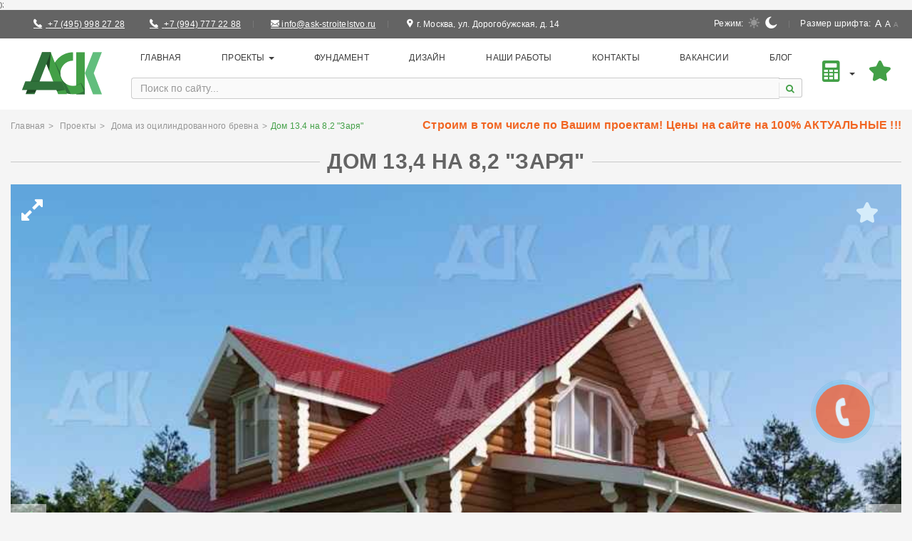

--- FILE ---
content_type: text/html; charset=UTF-8
request_url: https://ask-stroitelstvo.ru/proekty/doma-iz-brevna/dom-iz-brevna-146-37/
body_size: 32401
content:
);<!DOCTYPE html>
<html lang="ru">

<head>
<link rel="apple-touch-icon" sizes="180x180" href="/local/templates/ask/img/favicon/apple-touch-icon.png">
    <link rel="icon" type="image/png" sizes="32x32" href="/local/templates/ask/img/favicon/favicon-32x32.png">
    <link rel="icon" type="image/png" sizes="16x16" href="/local/templates/ask/img/favicon/favicon-16x16.png">
    <!-- <link rel="manifest" href="/local/templates/ask/img/favicon/site.webmanifest"> -->
    <meta name="msapplication-TileColor" content="#da532c">
    <meta name="theme-color" content="#ffffff">
<!-- Yandex.Metrika counter -->
<noscript><div><img src="https://mc.yandex.ru/watch/35347610" style="position:absolute; left:-9999px;" alt="" /></div></noscript>
<!-- /Yandex.Metrika counter -->


    <meta http-equiv="X-UA-Compatible" content="IE=edge">
    <meta name="viewport" content="width=device-width, initial-scale=1">

    <title>Деревянный дом из бревна 8 на 13 &quot;Заря&quot; заказать строительство под ключ в Москве и Области | - ООО &quot;АСК&quot;</title>

    <!-- Bootstrap -->
    	
	<meta http-equiv="Content-Type" content="text/html; charset=UTF-8" />
<meta name="robots" content="index, follow" />
<meta name="keywords" content="дом из бревна, в области, кедр, сосна, лиственница, дом из оцилиндрованного бревна, деревянный дом из бревна, ручная рубка, купить дом из бревна, дом из бревна под ключ цена, построить дом из бревна, одноэтажный дом из бревна, купить сруб дома из бревна, строительство домов из бревна, проекты домов из оцилиндрованного бревна, срубы домов из бревна недорого, бревно дом ключ сруб, проекты деревянных домов из бревна, дом из бревна 2 этажа, с мансардой, с террасой, с балконом, дом-баня, дома из бревна для постоянного, ручное бревно дом, из оцилиндрованного бруса, брус, бревно" />
<meta name="description" content="Дом &amp;quot;Заря&amp;quot; из бревна с мансардой недорого. Строительство под ключ. Северный лес с производства кедр сосна лиственница. Строим дома и бани для сезонного и круглогодичного проживания. ООО &amp;quot;АСК&amp;quot; ☎ +7 (495) 998-27-28" />
<link rel="canonical" href="/proekty/doma-iz-brevna/dom-iz-brevna-146-37/" />
<script type="text/javascript" data-skip-moving="true">(function(w, d, n) {var cl = "bx-core";var ht = d.documentElement;var htc = ht ? ht.className : undefined;if (htc === undefined || htc.indexOf(cl) !== -1){return;}var ua = n.userAgent;if (/(iPad;)|(iPhone;)/i.test(ua)){cl += " bx-ios";}else if (/Windows/i.test(ua)){cl += ' bx-win';}else if (/Macintosh/i.test(ua)){cl += " bx-mac";}else if (/Linux/i.test(ua) && !/Android/i.test(ua)){cl += " bx-linux";}else if (/Android/i.test(ua)){cl += " bx-android";}cl += (/(ipad|iphone|android|mobile|touch)/i.test(ua) ? " bx-touch" : " bx-no-touch");cl += w.devicePixelRatio && w.devicePixelRatio >= 2? " bx-retina": " bx-no-retina";var ieVersion = -1;if (/AppleWebKit/.test(ua)){cl += " bx-chrome";}else if (/Opera/.test(ua)){cl += " bx-opera";}else if (/Firefox/.test(ua)){cl += " bx-firefox";}ht.className = htc ? htc + " " + cl : cl;})(window, document, navigator);</script>


<link href="/bitrix/css/brainforce.cookies/brainforce.cookies.min.css?1619682642953" type="text/css"  rel="stylesheet" />
<link href="/bitrix/cache/css/s1/ask/page_872b1507d559f94e0f5455ffc7e6403b/page_872b1507d559f94e0f5455ffc7e6403b_v1.css?17685527771438" type="text/css"  rel="stylesheet" />
<link href="/bitrix/cache/css/s1/ask/template_e5782a33722b859b0ea042fcad7965e8/template_e5782a33722b859b0ea042fcad7965e8_v1.css?1768552144234590" type="text/css"  data-template-style="true" rel="stylesheet" />







<meta property="og:type" content="product" />
<meta property="og:site_name" content="ask-stroitelstvo.ru" />
<meta property="og:url" content="http://ask-stroitelstvo.ru/proekty/doma-iz-brevna/dom-iz-brevna-146-37/" />
<meta property="og:title" content="Дом 13,4 на 8,2 &quot;Заря&quot;" />
<meta property="og:description" content="Дом &amp;quot;Заря&amp;quot; из бревна с мансардой недорого. Строительство под ключ. Северный лес с производства кедр сосна лиственница. Строим дома и бани для сезонного и круглогодичного проживания. ООО &amp;quot;АСК&amp;quot; ☎ +7 (495) 998-27-28" />
<meta property="og:image" content="http://ask-stroitelstvo.ru/upload/iblock/bb2/bb210f5833dbf52ad7c3f74db6d04872.jpg"/>
<style>
					:root {
						--window-bg-color: #001D06;
						--window-text-color: #FFFFFF;
						--window-button-bg-color: #C0AD76;
						--window-button-text-color: #333333;
					}
				</style>
<style>#gdpr-cookie-message {bottom: 0;padding: 10px 0 10px 0px !important;width:100%;}
							#gdpr-cookie-message p{padding:0 10px; text-align:center}
							#gdpr-cookie-message p:last-child {margin-bottom: 0;text-align: center;}
							</style>
</head>

<body class="day project-catalog">
<!--	Google Tag Manager (noscript)
	<noscript data-skip-moving="true"><iframe src="https://www.googletagmanager.com/ns.html?id=GTM-5W7NZZJ"
	height="0" width="0" style="display:none;visibility:hidden"></iframe></noscript>
	End Google Tag Manager (noscript) -->

	
    <div class="overlay-block" data-toogle="modal" data-target='#filterModal'></div>
    <div class="wrap font_14">
        <div class="wrapper">
            <header class="header">
                <nav class="navbar navbar-inverse visible-lg visible-md preheader">
                    <div class="container-fluid">
                        <div class="navbar-header">
                            <a class="navbar-brand visible-llg" href="/">
                                 Строительство под ключ
							</a>
                        </div>
                        <div class="navbar-right  size-button">
                            <span class="hidden-md hidden-llg">Размер шрифта:</span>
                            <div class="btn-group" data-toggle="buttons">
                                <label class="btn btn-link">
                                    <input type="radio" name="options" class="font_size_mode" data-font-size="font_18">A
                                </label>
                                <label class="btn btn-link">
                                    <input type="radio" name="options" class="font_size_mode" data-font-size="font_16">A
                                </label>
                                <label class="btn btn-link active">
                                    <input type="radio" name="options" class="font_size_mode" data-font-size="font_14" checked>A
                                </label>
                            </div>
                        </div>

                        <div class="navbar-right  light-button">
                            <span class="hidden-md hidden-llg">Режим:</span>
                            <div class="btn-group" data-toggle="buttons">
                                <label class="btn  btn-link active">
                                    <input type="radio" name="options" class="day-mode">
                                    <span class="icon-sun"></span>
                                </label>
                                <label class="btn btn-link">
                                    <input type="radio" name="options" class="night-mode">
									<span class="icon-crescent-moon-phase"></span>
                                </label>
                            </div>
                        </div>

                        <ul class="nav navbar-nav navbar-right nav-link " >
							<li style="display:flex;">

									<a href="tel:+74959982728">
									<span class="icon-call-answer"></span>
									<span class="callibri-phone" >+7 (495) 998 27 28</span>
									</a>
									<a href="tel:+79947772288">
									<span class="icon-call-answer"></span>
									<span class="callibri-phone">+7 (994) 777 22 88</span>
									</a>
								

                            </li>
                            <li>
								<a href="mailto:info@ask-stroitelstvo.ru" >
									<span class="icon-black-back-closed-envelope-shape"></span> <span >info@ask-stroitelstvo.ru</span>
								</a>
							</li>
                            <li >
								<span>
									<span class="icon-facebook-placeholder-for-locate-places-on-maps"></span> г. Москва, ул. Дорогобужская, д. 14
								</span>
                            </li>
                        </ul>
                        <!-- /.navbar-collapse -->
                    </div>
                    <!-- /.container-fluid -->
                </nav>
                <nav class="navbar navbar-main" itemscope="" itemtype="http://schema.org/SiteNavigationElement">
                    <div class="container-fluid">
                        <!-- Brand and toggle get grouped for better mobile display -->
                        <div class="navbar-header flex">
															<a class="navbar-brand" href="/">
									<img class="logo-day" src="/local/templates/ask/img/АСК_03_logo.svg"  width="144" height="80" alt="">
									<img class="logo-night" src="/local/templates/ask/img/АСК_03_logo.svg"  width="144" height="80" alt="">
									<span class="visible-sm visible-xs">Строительство под ключ</span>
								</a>
							
                            <div class="visible-sm">
                                <ul class="nav flex" id="navMenuList" >
                                    <li >
										<a href="tel:+74993910068">
											<span class="icon-call-answer"></span>&nbsp;<span class="callibri-phone" >+7 (495) 998 27 28</span>
										</a>
										<a href="tel:+7 (994) 777 22 88">
											<span class="icon-call-answer"></span>&nbsp;<span class="callibri-phone" >+7 (994) 777 22 88</span>
										</a>
                                    </li>
                                    <li >
										<a href="mailto:info@ask-stroitelstvo.ru" >
											<span class="icon-black-back-closed-envelope-shape"></span> info@ask-stroitelstvo.ru
										</a>
									</li>
                                </ul>
                            </div>
                            <button type="button" class="navbar-toggle collapsed" data-toggle="collapse" data-target="#bs-collapse" aria-expanded="false">
                                <span class="sr-only">Toggle navigation</span>
                                <span class="icon-bar"></span>
                                <span class="icon-bar"></span>
                                <span class="icon-bar"></span>
                            </button>
                        </div>


                        <!-- Collect the nav links, forms, and other content for toggling -->
                        <div class="collapse navbar-collapse" id="bs-collapse">
                            <div class="nav-center flex">
								
    <ul class="nav navbar-nav" itemprop="about" itemscope="" itemtype="http://schema.org/ItemList">
                                                <li class="" itemprop="itemListElement" itemscope="" itemtype="http://schema.org/ItemList">
                    <a itemprop="url" href="/" title="Главная">
                        Главная                        <meta itemprop="name" content="Главная" />
                    </a>
                </li>
                                                            <li class="dropdown" itemprop="itemListElement" itemscope="" itemtype="http://schema.org/ItemList">
                    <a itemprop="url" href="/proekty/" class="dropdown-toggle drop-link" role="button" aria-haspopup="true" aria-expanded="false">
                        Проекты                        <span class="caret"></span>
                        <meta itemprop="name" content="Проекты" />
                    </a>
                    <div class="dropdown-menu fool-menu">
                        <button type="button" class="close visible-xs visible-sm pull-right" data-toggle="dropdown" aria-label="Close"><span aria-hidden="true">&times;</span></button>
                        <div class="flex flex-start line col-row">
                            <div class="col-6 flex" style="justify-content: center;">
                                <div class="line">
                                    <span class="menu-title menu-title__main">Дома:</span>
                                </div>

                                <ul itemprop="itemListElement" itemscope="" itemtype="http://schema.org/ItemList" class="list-unstyled first">
			<li><span class="title">Бревно</span></li>
		
		<li itemprop="itemListElement" itemscope="" itemtype="http://schema.org/ItemList">
		<a itemprop="url" href="/proekty/doma-iz-brevna/" title="Дома из бревна сосна/ель">
			Дома из бревна сосна/ель			<meta itemprop="name" content="Дома из бревна сосна/ель" />
		</a>
	</li>
		<li itemprop="itemListElement" itemscope="" itemtype="http://schema.org/ItemList">
		<a itemprop="url" href="/proekty/doma-iz-brevna-kedra/" title="Дома из бревна кедра">
			Дома из бревна кедра			<meta itemprop="name" content="Дома из бревна кедра" />
		</a>
	</li>
		<li itemprop="itemListElement" itemscope="" itemtype="http://schema.org/ItemList">
		<a itemprop="url" href="/proekty/doma-iz-brevna-listvennitsy/" title="Дома из бревна лиственницы">
			Дома из бревна лиственницы			<meta itemprop="name" content="Дома из бревна лиственницы" />
		</a>
	</li>
		<li itemprop="itemListElement" itemscope="" itemtype="http://schema.org/ItemList">
		<a itemprop="url" href="/proekty/doma-bani/" title="Дом-баня из бревна">
			Дом-баня из бревна			<meta itemprop="name" content="Дом-баня из бревна" />
		</a>
	</li>
	</ul>
<ul itemprop="itemListElement" itemscope="" itemtype="http://schema.org/ItemList" class="list-unstyled ">
			<li><span class="title">Брус</span></li>
		
		<li itemprop="itemListElement" itemscope="" itemtype="http://schema.org/ItemList">
		<a itemprop="url" href="/proekty/doma-iz-brusa/" title="Дома из бруса сосна/ель">
			Дома из бруса сосна/ель			<meta itemprop="name" content="Дома из бруса сосна/ель" />
		</a>
	</li>
		<li itemprop="itemListElement" itemscope="" itemtype="http://schema.org/ItemList">
		<a itemprop="url" href="/proekty/doma-iz-brusa-kamernoy-sushki/" title="Дома из бруса камерной сушки">
			Дома из бруса камерной сушки			<meta itemprop="name" content="Дома из бруса камерной сушки" />
		</a>
	</li>
		<li itemprop="itemListElement" itemscope="" itemtype="http://schema.org/ItemList">
		<a itemprop="url" href="/proekty/doma-iz-kleenogo-brusa/" title="Дома из клееного бруса">
			Дома из клееного бруса			<meta itemprop="name" content="Дома из клееного бруса" />
		</a>
	</li>
		<li itemprop="itemListElement" itemscope="" itemtype="http://schema.org/ItemList">
		<a itemprop="url" href="/proekty/doma-iz-brusa-kedra/" title="Дома из бруса кедра">
			Дома из бруса кедра			<meta itemprop="name" content="Дома из бруса кедра" />
		</a>
	</li>
		<li itemprop="itemListElement" itemscope="" itemtype="http://schema.org/ItemList">
		<a itemprop="url" href="/proekty/doma-iz-brusa-listvennitsy/" title="Дома из бруса лиственницы">
			Дома из бруса лиственницы			<meta itemprop="name" content="Дома из бруса лиственницы" />
		</a>
	</li>
		<li itemprop="itemListElement" itemscope="" itemtype="http://schema.org/ItemList">
		<a itemprop="url" href="/proekty/doma-bani-iz-brusa/" title="Дом-баня из бруса">
			Дом-баня из бруса			<meta itemprop="name" content="Дом-баня из бруса" />
		</a>
	</li>
	</ul>

                                <ul class="list-unstyled" itemprop="itemListElement" itemscope="" itemtype="http://schema.org/ItemList">
                                    <li itemprop="itemListElement" itemscope="" itemtype="http://schema.org/ItemList"><span class="title">Блоки и Комбинированные</span></li>
                                    <li itemprop="itemListElement" itemscope="" itemtype="http://schema.org/ItemList"><a itemprop="url" href="/proekty/doma-iz-blokov/" title="Дома из блоков">Дома из блоков</a>
                                        <meta itemprop="name" content="Дома из блоков" />

                                    </li>
                                    <li itemprop="itemListElement" itemscope="" itemtype="http://schema.org/ItemList"><a itemprop="url" href="/proekty/doma-i-bani-shale/" title="Комбинированные">Комбинированные</a>
                                        <meta itemprop="name" content="Комбинированные" />
                                    </li>
                                    <li itemprop="itemListElement" itemscope="" itemtype="http://schema.org/ItemList"><span class="title">Каркасы</span></li>
                                    <li itemprop="itemListElement" itemscope="" itemtype="http://schema.org/ItemList"><a itemprop="url" href="/proekty/karkasnye-doma/" title="Дома в каркасном исполнении">Каркасные
                                            дома</a>
                                        <meta itemprop="name" content="Каркасные
                                            дома" />
                                    </li>

                                </ul>
                                <ul class="list-unstyled" itemprop="itemListElement" itemscope="" itemtype="http://schema.org/ItemList">
                                    <li itemprop="itemListElement" itemscope="" itemtype="http://schema.org/ItemList"><a itemprop="url" href="/Individual-construction/doma-individualnoe-stroitelstvo/" title="Индивидуальное строительство дома"><span class="title">Индивид. строительство дома</span>
                                            <meta itemprop="name" content="Индивид. строительство дома" />
                                        </a>
                                    </li>
                                </ul>
                            </div>
                            <div class="col-6 flex" style="justify-content: center;">
                                <div class="line"><span class="menu-title menu-title__main">Бани:</span></div>

                                <ul itemprop="itemListElement" itemscope="" itemtype="http://schema.org/ItemList" class="list-unstyled first">
			<li><span class="title">Бревно</span></li>
		
		<li itemprop="itemListElement" itemscope="" itemtype="http://schema.org/ItemList">
		<a itemprop="url" href="/proekty/bani-iz-brevna/" title="Бани из бревна сосна/ель">
			Бани из бревна сосна/ель			<meta itemprop="name" content="Бани из бревна сосна/ель" />
		</a>
	</li>
		<li itemprop="itemListElement" itemscope="" itemtype="http://schema.org/ItemList">
		<a itemprop="url" href="/proekty/bani-iz-brevna-kedra/" title="Бани из бревна кедра">
			Бани из бревна кедра			<meta itemprop="name" content="Бани из бревна кедра" />
		</a>
	</li>
		<li itemprop="itemListElement" itemscope="" itemtype="http://schema.org/ItemList">
		<a itemprop="url" href="/proekty/bani-iz-brevna-listvennitsy/" title="Бани из бревна лиственницы">
			Бани из бревна лиственницы			<meta itemprop="name" content="Бани из бревна лиственницы" />
		</a>
	</li>
		<li itemprop="itemListElement" itemscope="" itemtype="http://schema.org/ItemList">
		<a itemprop="url" href="/proekty/bani-s-basseynom/" title="Бани с бассейном">
			Бани с бассейном			<meta itemprop="name" content="Бани с бассейном" />
		</a>
	</li>
	</ul>
<ul itemprop="itemListElement" itemscope="" itemtype="http://schema.org/ItemList" class="list-unstyled ">
			<li><span class="title">Брус</span></li>
		
		<li itemprop="itemListElement" itemscope="" itemtype="http://schema.org/ItemList">
		<a itemprop="url" href="/proekty/bani-iz-brusa-sosna-el/" title="Бани из бруса сосна/ель">
			Бани из бруса сосна/ель			<meta itemprop="name" content="Бани из бруса сосна/ель" />
		</a>
	</li>
		<li itemprop="itemListElement" itemscope="" itemtype="http://schema.org/ItemList">
		<a itemprop="url" href="/proekty/bani-iz-brusa-kamernoy-sushki/" title="Бани из бруса камерной сушки">
			Бани из бруса камерной сушки			<meta itemprop="name" content="Бани из бруса камерной сушки" />
		</a>
	</li>
		<li itemprop="itemListElement" itemscope="" itemtype="http://schema.org/ItemList">
		<a itemprop="url" href="/proekty/bani-iz-kleenogo-brusa/" title="Бани из клееного бруса">
			Бани из клееного бруса			<meta itemprop="name" content="Бани из клееного бруса" />
		</a>
	</li>
		<li itemprop="itemListElement" itemscope="" itemtype="http://schema.org/ItemList">
		<a itemprop="url" href="/proekty/bani-iz-brusa-kedra/" title="Бани из бруса кедра">
			Бани из бруса кедра			<meta itemprop="name" content="Бани из бруса кедра" />
		</a>
	</li>
		<li itemprop="itemListElement" itemscope="" itemtype="http://schema.org/ItemList">
		<a itemprop="url" href="/proekty/bani-iz-brusa-listvennitsy/" title="Бани из бруса лиственницы">
			Бани из бруса лиственницы			<meta itemprop="name" content="Бани из бруса лиственницы" />
		</a>
	</li>
	</ul>
                                <ul class="list-unstyled" itemprop="itemListElement" itemscope="" itemtype="http://schema.org/ItemList">
                                    <li itemprop="itemListElement" itemscope="" itemtype="http://schema.org/ItemList"><a itemprop="url" href="/Individual-construction/individualn-stroitelstvo-bani/" title="Индивидуальное строительство бани"><span class="title">Индивид. строительство бани</span></a>
                                    </li>
                                </ul>
                            </div>
                        </div>
                    </div>
                </li>
                                                            <li class="" itemprop="itemListElement" itemscope="" itemtype="http://schema.org/ItemList">
                    <a itemprop="url" href="/fundament/" title="Фундамент">
                        Фундамент                        <meta itemprop="name" content="Фундамент" />
                    </a>
                </li>
                                                            <li class="" itemprop="itemListElement" itemscope="" itemtype="http://schema.org/ItemList">
                    <a itemprop="url" href="/design/" title="Дизайн">
                        Дизайн                        <meta itemprop="name" content="Дизайн" />
                    </a>
                </li>
                                                            <li class="" itemprop="itemListElement" itemscope="" itemtype="http://schema.org/ItemList">
                    <a itemprop="url" href="/nashi-raboty/" title="Наши работы">
                        Наши работы                        <meta itemprop="name" content="Наши работы" />
                    </a>
                </li>
                                                            <li class="" itemprop="itemListElement" itemscope="" itemtype="http://schema.org/ItemList">
                    <a itemprop="url" href="/kontakty/" title="Контакты">
                        Контакты                        <meta itemprop="name" content="Контакты" />
                    </a>
                </li>
                                                            <li class="" itemprop="itemListElement" itemscope="" itemtype="http://schema.org/ItemList">
                    <a itemprop="url" href="/vacancy/" title="Вакансии">
                        Вакансии                        <meta itemprop="name" content="Вакансии" />
                    </a>
                </li>
                                                            <li class="" itemprop="itemListElement" itemscope="" itemtype="http://schema.org/ItemList">
                    <a itemprop="url" href="/blog/" title="Блог">
                        Блог                        <meta itemprop="name" content="Блог" />
                    </a>
                </li>
                        </ul>
<form class="navbar-form" action="/search/">
    <div class="custom-search-input">
        <div class="input-group">
            <input name="q" type="text" class="search-query form-control" placeholder="Поиск по сайту..."/>
            <span class="input-group-btn">
				<button class="btn btn-sm" type="submit">
					<span class="icon-magnifying-glass"></span>
				</button>
			</span>
        </div>
    </div>
</form>                            </div>

							<ul class="nav navbar-nav main-right navbar-right">
    <li class="hidden">
        <a href="tel:+74957418906">
            <span class="icon-telephone"></span>
        </a>
    </li>
            <li class="dropdown">
            <a href="#" class="dropdown-toggle" data-toggle="dropdown" role="button" aria-haspopup="true"
               aria-expanded="false" title="Калькуляторы">
                <span class="icon-calculator"></span>
                <span class="caret"></span>
            </a>
            <ul class="dropdown-menu">
                                                                                <li><a href="/tools/calculator-raschet-teplopoter-snip/" title="Калькулятор теплопотерь дома">Калькулятор теплопотерь дома</a>
                        </li>
                                                </ul>
        </li>
        <li>
        <a href="/favorite/" title="Избранное">
            <span class="icon-star"></span>
            <span class="bookmark favorite-count-container"></span>
        </a>
    </li>
</ul>
                            <div class="visible-xs visible-sm head-footer">
                                <ul class="nav navbar-nav navbar-right nav-link  hidden-llg">
                                    <li>
										<a href="tel:+74993910068">
											<span class="icon-call-answer"></span>&nbsp;<span class="callibri-phone">+7 (495) 998 27 28</span>
										</a>
										<a href="tel:+7 (994) 777 22 88">
											<span class="icon-call-answer"></span>&nbsp;<span class="callibri-phone">+7 (994) 777 22 88</span>
										</a>
                                    </li>
                                    <li>
										<a href="mailto:info@ask-stroitelstvo.ru">
											<span class="icon-black-back-closed-envelope-shape"></span> info@ask-stroitelstvo.ru
										</a>
									</li>
                                    <li>
										<span>
											<span class="icon-facebook-placeholder-for-locate-places-on-maps"></span>
											г. Москва, ул. Дорогобужская, д. 14
										</span>
                                    </li>
                                </ul>
                                <div class=" navbar-right  light-button hidden-llg">
                                    <span class="hidden-md hidden-llg">Режим:</span>
                                    <div class="btn-group" data-toggle="buttons">
                                        <label class="btn  btn-link active">
                                            <input type="radio" name="options" class="day-mode">
                                            <span class="icon-sun"></span>
                                        </label>
                                        <label class="btn  btn-link">
                                            <input type="radio" name="options" class="night-mode">
											<span class="icon-crescent-moon-phase"></span>
                                        </label>
                                    </div>
                                </div>
                                <div class=" navbar-right  size-button">
                                    <span class="hidden-md hidden-llg"> Размер шрифта:</span>
                                    <div class="btn-group" data-toggle="buttons">
                                        <label class="btn  btn-link">
                                            <input type="radio" name="options" class="font_size_mode" data-font-size="font_18">A
                                        </label>
                                        <label class="btn  btn-link">
                                            <input type="radio" name="options" class="font_size_mode" data-font-size="font_16">A
                                        </label>
                                        <label class="btn  btn-link active">
                                            <input type="radio" name="options" class="font_size_mode" data-font-size="font_14" checked="">A
                                        </label>
                                    </div>
                                </div>
                                <!-- /.navbar-collapse -->
                            </div>
                        </div>
                        <!-- /.navbar-collapse -->
                    </div>
                    <!-- /.container-fluid -->
                </nav>

            </header>

            <main class="content">
								
				<div class="container-fluid">
					<div class="flex" style="justify-content: space-between;flex-wrap: wrap;">
						<ol class="breadcrumb" itemscope itemtype="http://schema.org/BreadcrumbList"><li id="bx_breadcrumb_0" itemprop="itemListElement" itemscope itemtype="http://schema.org/ListItem">
				<a href="/" title="Главная" itemprop="item">
					<span itemprop="name">Главная</span>
				</a>
				<meta itemprop="position" content="1" />
			</li><li id="bx_breadcrumb_1" itemprop="itemListElement" itemscope itemtype="http://schema.org/ListItem">
				<a href="/proekty/" title="Проекты" itemprop="item">
					<span itemprop="name">Проекты</span>
				</a>
				<meta itemprop="position" content="2" />
			</li><li id="bx_breadcrumb_2" itemprop="itemListElement" itemscope itemtype="http://schema.org/ListItem">
				<a href="/proekty/doma-iz-brevna/" title="Дома из оцилиндрованного бревна" itemprop="item">
					<span itemprop="name">Дома из оцилиндрованного бревна</span>
				</a>
				<meta itemprop="position" content="3" />
			</li><li class="active">Дом 13,4 на 8,2 &quot;Заря&quot;</li></ol>																					
									
										<div class="sale sale_block" style="position: initial;display: block;padding-top: 15px;line-height: 14px;"><b><span style="font-size: 12pt; color: #f16522;">Строим в том числе по Вашим&nbsp;проектам! Цены на сайте на 100% АКТУАЛЬНЫЕ !!!</span></b></div>
									
							
																		</div>
						                            
<div itemscope itemtype="http://schema.org/Product">
    <div class="title-devider catalog-element">
        <h1 itemprop="name">
            Дом 13,4 на 8,2 &quot;Заря&quot;        </h1>
        <div class="title-hr"></div>
    </div>
    <div class="row positionRelative"
         style="">
        <div class="hint-calc"></div>
        <div class="col-xs-12 col-llg-6">
            <div class="thumbnail thumbnail-project-detail">
				<span class="thumbnail-helper">
					<span
                            title="Добавить в избранное"
                            data-mess-in="Добавить в избранное"
                            data-mess-out="Убрать из избранного"
                            id="FavAdd-478"
                            class="project-detail-fav-icon icon-star btn"
                            data-fav-id="478"
                            onclick="$.fn.favAdd('478');"
                    >
					</span>
				</span>
            </div>
                            <div class="slider-for">
                                                                    <div>
                            <a class="grouped_elements funcu-prev" data-fancybox-group="project"
                               href="/upload/cache/1200_900_1c8094067ea805989c1da219d8781f1c0/iblock/bb2/1cac2ff3cf0676757e58765e8c1b940d.jpg" title="Дом 13,4 на 8,2 &quot;Заря&quot;">
                                <img src="/upload/cache/910_99999_1c8094067ea805989c1da219d8781f1c0/iblock/bb2/1cac2ff3cf0676757e58765e8c1b940d.jpg" class="img-responsive"
                                     alt="Дом 13,4 на 8,2 &quot;Заря&quot;" title="Дом 13,4 на 8,2 &quot;Заря&quot;">
                            </a>
                        </div>
                                                                    <div>
                            <a class="grouped_elements funcu-prev" data-fancybox-group="project"
                               href="/upload/cache/1200_999999_1c8094067ea805989c1da219d8781f1c0/iblock/82c/5d372bad3c3fe4856913d3bbb148bbad.jpg" title="Дом 13,4 на 8,2 &quot;Заря&quot; фото #0">
                                <img src="/upload/cache/910_99999_1c8094067ea805989c1da219d8781f1c0/iblock/82c/5d372bad3c3fe4856913d3bbb148bbad.jpg" class="img-responsive"
                                     alt="Дом 13,4 на 8,2 &quot;Заря&quot; фото #0" title="Дом 13,4 на 8,2 &quot;Заря&quot; фото #0">
                            </a>
                        </div>
                                                                    <div>
                            <a class="grouped_elements funcu-prev" data-fancybox-group="project"
                               href="/upload/cache/1200_999999_1c8094067ea805989c1da219d8781f1c0/iblock/fc1/97077aae01e5082fe7cad5494301b435.jpg" title="Дом 13,4 на 8,2 &quot;Заря&quot; фото #1">
                                <img src="/upload/cache/910_99999_1c8094067ea805989c1da219d8781f1c0/iblock/fc1/97077aae01e5082fe7cad5494301b435.jpg" class="img-responsive"
                                     alt="Дом 13,4 на 8,2 &quot;Заря&quot; фото #1" title="Дом 13,4 на 8,2 &quot;Заря&quot; фото #1">
                            </a>
                        </div>
                                                                    <div>
                            <a class="grouped_elements funcu-prev" data-fancybox-group="project"
                               href="/upload/cache/1200_999999_1c8094067ea805989c1da219d8781f1c0/iblock/ac4/d5603aca0bd9a4d41bfc013fede2c534.jpg" title="Дом 13,4 на 8,2 &quot;Заря&quot; фото #2">
                                <img src="/upload/cache/910_99999_1c8094067ea805989c1da219d8781f1c0/iblock/ac4/d5603aca0bd9a4d41bfc013fede2c534.jpg" class="img-responsive"
                                     alt="Дом 13,4 на 8,2 &quot;Заря&quot; фото #2" title="Дом 13,4 на 8,2 &quot;Заря&quot; фото #2">
                            </a>
                        </div>
                                                                    <div>
                            <a class="grouped_elements funcu-prev" data-fancybox-group="project"
                               href="/upload/cache/1200_999999_1c8094067ea805989c1da219d8781f1c0/iblock/435/7267f594db73ebefc8dfe920dbddcede.jpg" title="Дом 13,4 на 8,2 &quot;Заря&quot; фото #3">
                                <img src="/upload/cache/910_99999_1c8094067ea805989c1da219d8781f1c0/iblock/435/7267f594db73ebefc8dfe920dbddcede.jpg" class="img-responsive"
                                     alt="Дом 13,4 на 8,2 &quot;Заря&quot; фото #3" title="Дом 13,4 на 8,2 &quot;Заря&quot; фото #3">
                            </a>
                        </div>
                                                                    <div>
                            <a class="grouped_elements funcu-prev" data-fancybox-group="project"
                               href="/upload/cache/1200_999999_1c8094067ea805989c1da219d8781f1c0/iblock/548/c7fc5d8f1dc12651ff8797b4bee0e401.jpg" title="Дом 13,4 на 8,2 &quot;Заря&quot; фото #4">
                                <img src="/upload/cache/910_99999_1c8094067ea805989c1da219d8781f1c0/iblock/548/c7fc5d8f1dc12651ff8797b4bee0e401.jpg" class="img-responsive"
                                     alt="Дом 13,4 на 8,2 &quot;Заря&quot; фото #4" title="Дом 13,4 на 8,2 &quot;Заря&quot; фото #4">
                            </a>
                        </div>
                                                                    <div>
                            <a class="grouped_elements funcu-prev" data-fancybox-group="project"
                               href="/upload/cache/1200_999999_1c8094067ea805989c1da219d8781f1c0/iblock/5cb/91e66fa422e5a85013800f60e8e91de4.jpg" title="Дом 13,4 на 8,2 &quot;Заря&quot; фото #5">
                                <img src="/upload/cache/910_99999_1c8094067ea805989c1da219d8781f1c0/iblock/5cb/91e66fa422e5a85013800f60e8e91de4.jpg" class="img-responsive"
                                     alt="Дом 13,4 на 8,2 &quot;Заря&quot; фото #5" title="Дом 13,4 на 8,2 &quot;Заря&quot; фото #5">
                            </a>
                        </div>
                                    </div>
                <div class="slider-nav">
                                                                    <div>
                            <div class="image-prev">
                                <img src="/upload/cache/252_141_2/iblock/bb2/1cac2ff3cf0676757e58765e8c1b940d.jpg" class="img-responsive"
                                     alt="Дом 13,4 на 8,2 &quot;Заря&quot;">
                            </div>
                        </div>
                                                                    <div>
                            <div class="image-prev">
                                <img src="/upload/cache/252_141_2/iblock/82c/5d372bad3c3fe4856913d3bbb148bbad.jpg" class="img-responsive"
                                     alt="Дом 13,4 на 8,2 &quot;Заря&quot; фото #0">
                            </div>
                        </div>
                                                                    <div>
                            <div class="image-prev">
                                <img src="/upload/cache/252_141_2/iblock/fc1/97077aae01e5082fe7cad5494301b435.jpg" class="img-responsive"
                                     alt="Дом 13,4 на 8,2 &quot;Заря&quot; фото #1">
                            </div>
                        </div>
                                                                    <div>
                            <div class="image-prev">
                                <img src="/upload/cache/252_141_2/iblock/ac4/d5603aca0bd9a4d41bfc013fede2c534.jpg" class="img-responsive"
                                     alt="Дом 13,4 на 8,2 &quot;Заря&quot; фото #2">
                            </div>
                        </div>
                                                                    <div>
                            <div class="image-prev">
                                <img src="/upload/cache/252_141_2/iblock/435/7267f594db73ebefc8dfe920dbddcede.jpg" class="img-responsive"
                                     alt="Дом 13,4 на 8,2 &quot;Заря&quot; фото #3">
                            </div>
                        </div>
                                                                    <div>
                            <div class="image-prev">
                                <img src="/upload/cache/252_141_2/iblock/548/c7fc5d8f1dc12651ff8797b4bee0e401.jpg" class="img-responsive"
                                     alt="Дом 13,4 на 8,2 &quot;Заря&quot; фото #4">
                            </div>
                        </div>
                                                                    <div>
                            <div class="image-prev">
                                <img src="/upload/cache/252_141_2/iblock/5cb/91e66fa422e5a85013800f60e8e91de4.jpg" class="img-responsive"
                                     alt="Дом 13,4 на 8,2 &quot;Заря&quot; фото #5">
                            </div>
                        </div>
                                    </div>
            
                    </div>
                    <div class="col-xs-12 col-llg-6">

                
                <!--  вывод в заголовке общей информации о проекте start-->
                <div class="flex flex-param">
                    <div class="flex">
                                                    <div class="param">
                                Площадь:
                                <span>146.37 М<sup>2</sup></span>
                            </div>
                                                                            <div class="param">
                                Размер: <span>13.4x8.2</span>
                            </div>
                                            </div>
                    <div class="flex">
                                                    <div class="param">
                                Спальни: <span>2</span>
                            </div>
                                                                            <div class="param">
                                Санузлы: <span>2</span>
                            </div>
                                            </div>
                </div>
                <!--  вывод в заголовке общей информации о проекте end-->

                <!--  вывод калькулятора проекта start-->
                                                            <div class="title-light left-title-calc">Конструктор стоимости в бревне и брусе:</div>
                                        <div class="tab-content">
                        
<div role="tabpanel" class="inc-file tab-pane fade in active" id="calcInBrevnoBrus">
	        <div class="calc-line calculate-order">
						            <div class="calc-rezult visible-xs visible-sm" itemprop="offers" itemscope
                 itemtype="http://schema.org/AggregateOffer">
				                    <del class="discount-price" data-disc="204918">
						3 610 189                        руб.
                    </del>
				                <span class="price-form">3 405 271 руб.</span>
                <meta itemprop="priceCurrency" content="RUB">
                <meta itemprop="lowPrice" content="3405271">
            </div>
            <div class="visible-xs visible-sm">
				            </div>

            <button type="button" class="btn btn-default btn-md btn-shange visible-xs visible-sm w-100   "
                    data-toggle="modal" data-target="#filterModal1" data-backdrop="false"> Калькулятор стоимости
            </button>

            <!-- Modal -->
            <div class="modal filter-modal" id="filterModal1" tabindex="-1" role="dialog"
                 aria-labelledby="filterModal1">
                <div class="modal-dialog" role="document">
                    <div class="modal-content">
                        <button type="button" class="close visible-xs visible-sm" data-dismiss="modal"
                                aria-label="Close"><span aria-hidden="true">&times;</span></button>
                        <div class="modal-body">
                            <div class="filter ">
                                <div class="filter-line flex">
                                    <div class="filter-block">
                                        <div>
																							<div class="filter-section input-container">
													<div class="h5">Фундамент</div>
													<div class="form-group" data-hint-image="/local/templates/ask/img/calc-hints/brevno-brus/fundament-rostverk.jpg">
														<input id="fund1" class="check-form radio" type="radio"
															   name="FUNDAMENT" value="YES">
														<label class="checkbox-form" for="fund1">Да</label>
													</div>
													<div class="form-group">
														<input id="fund2" class="check-form radio" type="radio" checked
															   name="FUNDAMENT" value="NO">
														<label class="checkbox-form" for="fund2">Нет</label>

													</div>
												</div>
											
											                                                <div class="filter-section input-container">
                                                    <div class="h5">Тип материала</div>
                                                    <div class="form-group"
                                                         data-hint-image="/local/templates/ask/img/calc-hints/brevno-brus/brevno.jpg">
                                                        <input id="typeMaterial_brevno" class="check-form radio"
                                                               type="radio" checked                                                               name="MATERIAL_TYPE" value="BREVNO">
                                                        <label class="checkbox-form BREVNO" for="typeMaterial_brevno">Бревно</label>
                                                    </div>
                                                    <div class="form-group"
                                                         data-hint-image="/local/templates/ask/img/calc-hints/brevno-brus/brus-145-190.jpg">
                                                        <input id="typeMaterial_brus" class="check-form radio"
                                                               type="radio"                                                                name="MATERIAL_TYPE" value="BRUS">
                                                        <label class="checkbox-form BRUS"
                                                               for="typeMaterial_brus">Брус</label>
                                                    </div>
													
																											<div class="form-group"
															 data-hint-image="/local/templates/ask/img/calc-hints/brevno-brus/brevno_chopped.jpg">
															<input id="typeMaterial_brevno_chopped" class="check-form radio"
																   type="radio" 																   name="MATERIAL_TYPE" value="BREVNO_CHOPPED">
															<label class="checkbox-form BREVNO_CHOPPED" for="typeMaterial_brevno_chopped">Рубленное бревно</label>
														</div>
													                                                </div>
											                                        </div>
                                    </div>

                                    <div class="filter-block">
                                        <div>
                                            <div class="filter-section input-container">
                                                <div class="h5">Тип древесины</div>
                                                <div class="form-group"
                                                     data-hint-image="/local/templates/ask/img/calc-hints/brevno-brus/brevno-sosna.jpeg"
                                                     data-hint-image-brus="/local/templates/ask/img/calc-hints/brevno-brus/brus-sosna-est-vlagnosti.jpg">
                                                    <input id="type1" class="check-form radio" type="radio" checked                                                           name="MATERIAL" value="SOSNA">
                                                    <label class="checkbox-form SOSNA" for="type1">Сосна/ель</label>
                                                </div>
                                                <div class="form-group"
                                                     data-hint-image="/local/templates/ask/img/calc-hints/brevno-brus/brevno-listva.jpeg"
                                                     data-hint-image-brus="/local/templates/ask/img/calc-hints/brevno-brus/brus-listva.JPG">
                                                    <input id="type2" class="check-form radio" type="radio"                                                            name="MATERIAL" value="LISTVENICA">
                                                    <label class="checkbox-form LISTVENICA"
                                                           for="type2">Лиственница</label>
                                                </div>
                                                <div class="form-group"
                                                     data-hint-image="/local/templates/ask/img/calc-hints/brevno-brus/brevno-kedr.jpg"
                                                     data-hint-image-brus="/local/templates/ask/img/calc-hints/brevno-brus/brus-kedr.jpg">
                                                    <input id="type3" class="check-form radio" type="radio"                                                            name="MATERIAL" value="KEDR">
                                                    <label class="checkbox-form KEDR" for="type3">Кедр</label>
                                                </div>
                                            </div>

											                                                <div class="filter-section input-container material_type material_type_BRUS hidden">
                                                    <div class="h5">Тип бруса</div>
                                                    <div class="form-group"
                                                         data-hint-image="/local/templates/ask/img/calc-hints/brevno-brus/brus-sosna-est-vlagnosti.jpg">
                                                        <input id="brus_type1" class="check-form radio" data-default=1
                                                               type="radio" checked name="BRUS_TYPE" value="NATURE">
                                                        <label class="checkbox-form sushka-type SUSHKA-NATURE"
                                                               for="brus_type1">Естественной <br/>влажности</label>
                                                    </div>
                                                    <div class="form-group"
                                                         data-hint-image="/local/templates/ask/img/calc-hints/brevno-brus/brus-sosna-kamernoi-sushki.JPG">
                                                        <input id="brus_type2" class="check-form radio" type="radio"
                                                               name="BRUS_TYPE" value="KAMERA" >
                                                        <label class="checkbox-form sushka-type SUSHKA-KAMERA"
                                                               for="brus_type2">Камерной сушки</label>
                                                    </div>
                                                    <div class="form-group"
                                                         data-hint-image="/local/templates/ask/img/calc-hints/brevno-brus/brus-sosna-kleeniy.jpg">
                                                        <input id="brus_type3" class="check-form radio" type="radio"
                                                               name="BRUS_TYPE" value="KLEY" >
                                                        <label class="checkbox-form sushka-type SUSHKA-KLEY"
                                                               for="brus_type3">Клееный</label>
                                                    </div>
                                                </div>
											                                        </div>
                                    </div>

                                    <div class="filter-block">
                                        <div>
											                                                <div class="filter-section input-container filter-column123 filter-column__sm123  material_type material_type_BRUS hidden">
                                                    <div class="h5">Размер бруса (ВхШ)</div>

													                                                    <div class="form-group sushka-size SUSHKA-SIZE-NATURE"
                                                         data-hint-image="/local/templates/ask/img/calc-hints/brevno-brus/brus-145-145.jpg">
                                                        <input id="brus_nature_1" class="check-form radio" type="radio"
                                                               checked name="MATERIAL_SIZE_BRUS" value="0">
                                                        <label class="checkbox-form sushka-size SUSHKA-SIZE-NATURE"
                                                               for="brus_nature_1">145x140</label>

                                                    </div>
                                                    <div class="form-group sushka-size SUSHKA-SIZE-NATURE"
                                                         data-hint-image="/local/templates/ask/img/calc-hints/brevno-brus/brus-145-190.jpg">
                                                        <input id="brus_nature_2" class="check-form radio" type="radio"
                                                               name="MATERIAL_SIZE_BRUS" value="1">
                                                        <label class="checkbox-form sushka-size SUSHKA-SIZE-NATURE"
                                                               for="brus_nature_2">145x190</label>
                                                    </div>

													                                                    <div class="form-group sushka-size SUSHKA-SIZE-KAMERA"
                                                         data-hint-image="/local/templates/ask/img/calc-hints/brevno-brus/brus-145-145.jpg">
                                                        <input id="brus_kamera_0" class="check-form radio" type="radio"
                                                               name="MATERIAL_SIZE_BRUS" value="0">
                                                        <label class="checkbox-form hidden sushka-size SUSHKA-SIZE-KAMERA"
                                                               for="brus_kamera_0">145x95</label>
                                                    </div>
                                                    <div class="form-group sushka-size SUSHKA-SIZE-KAMERA"
                                                         data-hint-image="/local/templates/ask/img/calc-hints/brevno-brus/brus-145-145.jpg">
                                                        <input id="brus_kamera_1" class="check-form radio" type="radio"
                                                               name="MATERIAL_SIZE_BRUS" value="1">
                                                        <label class="checkbox-form hidden sushka-size SUSHKA-SIZE-KAMERA"
                                                               for="brus_kamera_1">145x140</label>
                                                    </div>
                                                    <div class="form-group sushka-size SUSHKA-SIZE-KAMERA"
                                                         data-hint-image="/local/templates/ask/img/calc-hints/brevno-brus/brus-145-190.jpg">
                                                        <input id="brus_kamera_2" class="check-form radio" type="radio"
                                                               name="MATERIAL_SIZE_BRUS" value="2">
                                                        <label class="checkbox-form hidden sushka-size SUSHKA-SIZE-KAMERA"
                                                               for="brus_kamera_2">145x190</label>
                                                    </div>

													                                                    <div class="form-group sushka-size SUSHKA-SIZE-KLEY"
                                                         data-hint-image="/local/templates/ask/img/calc-hints/brevno-brus/brus_2_s-min.jpg">
                                                        <input id="brus_kley_1" class="check-form radio" type="radio"
                                                               name="MATERIAL_SIZE_BRUS" value="0">
                                                        <label class="checkbox-form hidden sushka-size SUSHKA-SIZE-KLEY"
                                                               for="brus_kley_1">145x160</label>
                                                    </div>
                                                    <div class="form-group sushka-size SUSHKA-SIZE-KLEY"
                                                         data-hint-image="/local/templates/ask/img/calc-hints/brevno-brus/brus_2_s-min.jpg">
                                                        <input id="brus_kley_2" class="check-form radio" type="radio"
                                                               name="MATERIAL_SIZE_BRUS" value="1">
                                                        <label class="checkbox-form hidden sushka-size SUSHKA-SIZE-KLEY"
                                                               for="brus_kley_2">145x195 (Б)</label>
                                                    </div>
                                                    <div class="form-group sushka-size SUSHKA-SIZE-KLEY"
                                                         data-hint-image="/local/templates/ask/img/calc-hints/brevno-brus/brus_2_s-min.jpg">
                                                        <input id="brus_kley_3" class="check-form radio" type="radio"
                                                               name="MATERIAL_SIZE_BRUS" value="2">
                                                        <label class="checkbox-form hidden sushka-size SUSHKA-SIZE-KLEY"
                                                               for="brus_kley_3">145x200</label>
                                                    </div>
                                                    <div class="form-group sushka-size SUSHKA-SIZE-KLEY"
                                                         data-hint-image="/local/templates/ask/img/calc-hints/brevno-brus/brus_2_s-min.jpg">
                                                        <input id="brus_kley_4" class="check-form radio" type="radio"
                                                               name="MATERIAL_SIZE_BRUS" value="3">
                                                        <label class="checkbox-form hidden sushka-size SUSHKA-SIZE-KLEY"
                                                               for="brus_kley_4">190x160</label>
                                                    </div>
                                                    <div class="form-group sushka-size SUSHKA-SIZE-KLEY"
                                                         data-hint-image="/local/templates/ask/img/calc-hints/brevno-brus/brus_2_s-min.jpg">
                                                        <input id="brus_kley_5" class="check-form radio" type="radio"
                                                               name="MATERIAL_SIZE_BRUS" value="4">
                                                        <label class="checkbox-form hidden sushka-size SUSHKA-SIZE-KLEY"
                                                               for="brus_kley_5">190x200</label>
                                                    </div>
                                                    <div class="form-group sushka-size SUSHKA-SIZE-KLEY"
                                                         data-hint-image="/local/templates/ask/img/calc-hints/brevno-brus/brus_2_s-min.jpg">
                                                        <input id="brus_kley_6" class="check-form radio" type="radio"
                                                               name="MATERIAL_SIZE_BRUS" value="5">
                                                        <label class="checkbox-form hidden sushka-size SUSHKA-SIZE-KLEY"
                                                               for="brus_kley_6">230x160</label>
                                                    </div>
                                                    <div class="form-group sushka-size SUSHKA-SIZE-KLEY"
                                                         data-hint-image="/local/templates/ask/img/calc-hints/brevno-brus/brus_2_s-min.jpg">
                                                        <input id="brus_kley_7" class="check-form radio" type="radio"
                                                               name="MATERIAL_SIZE_BRUS" value="6">
                                                        <label class="checkbox-form hidden sushka-size SUSHKA-SIZE-KLEY"
                                                               for="brus_kley_7">230x200</label>
                                                    </div>
                                                </div>
											
											                                                <div class="filter-section input-container filter-column filter-column__sm  material_type material_type_BREVNO material_type_BREVNO_CHOPPED ">
                                                    <div class="h5">Диаметр бревна</div>
                                                    <div class="form-group"
                                                         data-hint-image="/local/templates/ask/img/calc-hints/brevno-brus/brevno-diamters2.jpg">
                                                        <input id="brevno_width0" class="check-form radio" type="radio"
                                                                name="MATERIAL_SIZE" value="0">
                                                        <label class="checkbox-form" for="brevno_width0">180</label>
                                                    </div>
                                                    <div class="form-group"
                                                         data-hint-image="/local/templates/ask/img/calc-hints/brevno-brus/brevno-diamters2.jpg">
                                                        <input id="brevno_width1" class="check-form radio" type="radio"
                                                               checked name="MATERIAL_SIZE" value="1">
                                                        <label class="checkbox-form" for="brevno_width1">200</label>
                                                    </div>
                                                    <div class="form-group"
                                                         data-hint-image="/local/templates/ask/img/calc-hints/brevno-brus/brevno-diamters2.jpg">
                                                        <input id="brevno_width2" class="check-form radio" type="radio"
                                                               name="MATERIAL_SIZE" value="2">
                                                        <label class="checkbox-form" for="brevno_width2">220</label>
                                                    </div>
                                                    <div class="form-group"
                                                         data-hint-image="/local/templates/ask/img/calc-hints/brevno-brus/brevno-diamters2.jpg">
                                                        <input id="brevno_width3" class="check-form radio" type="radio"
                                                               name="MATERIAL_SIZE" value="3">
                                                        <label class="checkbox-form" for="brevno_width3">240</label>
                                                    </div>
                                                    <div class="form-group"
                                                         data-hint-image="/local/templates/ask/img/calc-hints/brevno-brus/brevno-diamters2.jpg">
                                                        <input id="brevno_width4" class="check-form radio" type="radio"
                                                               name="MATERIAL_SIZE" value="4">
                                                        <label class="checkbox-form" for="brevno_width4">260</label>
                                                    </div>
                                                    <div class="form-group"
                                                         data-hint-image="/local/templates/ask/img/calc-hints/brevno-brus/brevno-diamters2.jpg">
                                                        <input id="brevno_width5" class="check-form radio" type="radio"
                                                               name="MATERIAL_SIZE" value="5">
                                                        <label class="checkbox-form" for="brevno_width5">280</label>
                                                    </div>
                                                    <div class="form-group"
                                                         data-hint-image="/local/templates/ask/img/calc-hints/brevno-brus/brevno-diamters2.jpg">
                                                        <input id="brevno_width6" class="check-form radio" type="radio"
                                                               name="MATERIAL_SIZE" value="6">
                                                        <label class="checkbox-form" for="brevno_width6">300</label>
                                                    </div>
                                                </div>
											                                        </div>
                                    </div>

									                                </div>

                                <div class="calc-rezult">
                                    <div class="row">
                                        <div class="col-xs-12 col-sm-4">
											                                                <del class="discount-price"
                                                     data-disc="204918">
													3 610 189                                                    руб.
                                                </del>
											                                            <span class="price-form"></span>

											                                        </div>
                                        <div class="col-xs-12 col-sm-8">
                                            <div class="info-about-payment-calc">
												<span style="color: #197b30;"><b><span style="font-size: 12pt; color: #a36209;">100% АКТУАЛЬНАЯ цена. Оплата по факту выполненных работ!
<p align="center">
</p>
 &nbsp;</span></b></span><br>                                            </div>
											                                        </div>
                                    </div>
                                </div>
								                            </div>
                        </div>
                    </div>
                </div>
            </div>
            <!-- <div class="container price-filter">
                test
            </div> -->
        </div>
        <div class="complectation-links ">
            <h2 class="title-card h2-sm">
                <a href="#kompInBrus2" class="lightbox">
                    <span class="kompModalLink">Открыть комплектацию для строительства</span>
                    <span class="brevno-complect-icon"></span>
                </a>
            </h2>
            <div id="kompInBrus2" class="lightbox-container">
                <div class="lightbox-container-title">
                </div>
                <div class="lightbox-container-content">
                    <h3><span style="color: #9d0a0f;">
<p>
	 ВНИМАНИЕ!&nbsp;
</p>
<p>
	 Представленные на планах, расстановка мебели, расположение лестницы, УСЛОВНЫ! Каркасные перегородки, обозначенные на планах тонкими линиями, представляют один из вариантов планировочного решения. В процессе сборки домокомплекта, монтаж каркасных перегородок не выполняется, в связи с первичным усадочным процессом.&nbsp;
</p>
 </span></h3>
<h3><span style="color: #9d0a0f;">В СТОИМОСТЬ УКАЗАННОЙ НА САЙТЕ ВХОДИТ!</span></h3>
<h3>ФУНДАМЕНТ: при выборе <span style="color: #ff0000;">ДА</span> в калькуляторе стоимости&nbsp;<br>
 </h3>
<p>
</p>
<div>
	 Фундамент ЖБ сваи. <br>
	 Нивелирование и вынос осей <br>
	 Сваи ЖБ 150х150х3000мм <br>
	 Монтаж оголовков <br>
	 Обвязка свай брусом 200х200мм. <br>
	 Сваи имеют высокую несущую способность, долговечны, применяются для строительства на сложных грунтах, при больших перепадах на пятне застройки.
</div>
<p>
</p>
<p>
</p>
<p>
 <b>МОНТАЖ СВАЙ КРУГЛЫЙ ГОД!</b> В любую погоду. Также в промёрзший грунт.
</p>
<p>
	 Сроки монтажа 1-2 дня.<br>
 <b>Выполняем все типы фундаментов!</b> Обсуждается на этапе проектирования.
</p>
<h3>МОНТАЖ СТЕНОВОГО КОМПЛЕКТА<br>
 </h3>
 Проектные чертежи<br>
 Изготовление стенового комплекта на высокоточном оборудовании на производстве<br>
 Доставка комплекта с помощью специальной спецтехники евро фура для участков со свободным проездом до <b>100км</b> от МКАД<br>
 Разгрузка комплекта на месте застройки для сборки<br>
 Монтаж домокомплекта опытной и квалифицированной бригадой<br>
 Монтаж балок цокольного и междуэтажного перекрытий по проекту<br>
 <b>Монтаж из бревна &nbsp;свыше d - 240мм и сосна/ель/кедр. Лиственница с выше d - 220мм. производится автокраном - оплачивает Заказчик!</b><br>
<h4>ВРЕМЕННОЕ УКРЫТИЕ&nbsp;</h4>
 Монтаж стропильной системы 50х150мм под временное укрытие, шаг 700 - 1000мм<br>
 &nbsp;Метизы, расходные материалы<br>
 Армированный полиэтилен, прижимная рейка 25х50/100мм <br>
<div>
 <br>
</div>
<div>
	<p class="MsoNormal">
 <b><span style="color: black; font-size: 13pt;">Кровля постоянная</span></b>
	</p>
 <span style="font-size:11.0pt;font-family:"Calibri",sans-serif;mso-ascii-theme-font: minor-latin;mso-fareast-font-family:"Times New Roman";mso-hansi-theme-font: minor-latin;mso-bidi-theme-font:minor-latin;color:black;mso-ansi-language:RU; mso-fareast-language:RU;mso-bidi-language:AR-SA">Монтаж стропильной доски&nbsp;50х200мм (шаг и сечение от вида кровельного покрытия)<br>
	 Шарнирные и скользящие соединения, метизы, расходные материалы<br>
	 Гидроизоляция <br>
	 Монтаж контробрешётки брус 40/50х40/50мм<br>
	 Монтаж обрешетки 25х100/150мм или 50х50 мм (зависит от вида кровли)<br>
	 Монтаж кровельного покрытия, выбранного по калькулятору</span>
</div>
<h4><span style="font-size: 14pt;">Доставка</span></h4>
 Доставка стенового комплекта, комплектующих, сопутствующих строительных материалов, до 100км от МКАД<br>
<h3><span style="color: #9d0a0f;">В СТОИМОСТЬ ИЗ РУБЛЕННОГО БРЕВНА ВХОДИТ!</span></h3>
<p>
	 Проектные чертежи
</p>
<p>
	 Стоимость фундамента ЖБ сваи с обвязкой брусом, можно посмотреть на калькуляторе
</p>
<p>
	 Комплект дома/бани из рубленного бревна
</p>
<p>
	 Разгрузка комплекта на участке, при условии возможности подъезда евро фуры без перегрузки!
</p>
<p>
	 Монтаж комплекта на березовые нагеля
</p>
<p>
	 Монтаж балок цокольного и междуэтажного перекрытия по проекту
</p>
<p>
	 Комплектующие: метизы, гидроизоляция, политерм
</p>
<p>
	 Временное укрытие на время усадки 50х150мм шаг 700-1000мм
</p>
<p>
	 Армированный полиэтилен, прижимная рейка.
</p>
<p>
 <b>Доставка до 100км от МКАД!</b>
</p>
<p>
</p>
<p>
 <b>Монтаж комплекта из лиственницы/кедра/сосны/ели свыше 240мм осуществляется автокраном, оплачивает Заказчик!</b>&nbsp;
</p>
<p>
 <br>
</p>                </div>
            </div>
        </div>
	</div><div role="tabpanel" class="inc-file tab-pane fade "
     id="calcInBloki">
    </div>
<div role="tabpanel" class="inc-file tab-pane fade " id="calcInShale">
	</div><div role="tabpanel" class="inc-file tab-pane fade " id="calcInKarkas">
    </div>                    </div>
                                <!--  вывод калькулятора проекта end-->

                
                <div class="banks">
                    <div class="banks__label">
                        Аккредитованы в:
                    </div>
                    <div class="banks__list">
                                                    <div class="banks__item">
                                <img src="/upload/iblock/d9f/2z2xx7permo9md3b4cuj4box17z0jnuw.png" class="banks__image">
                            </div>
                                                    <div class="banks__item">
                                <img src="/upload/iblock/75d/v5c0njwldr94dkgudu7or2e9aiodw1un.png" class="banks__image">
                            </div>
                                                    <div class="banks__item">
                                <img src="/upload/iblock/cd3/cd3e07a72405bc856cdd4b06772d58ae.png" class="banks__image">
                            </div>
                                            </div>
                </div>

                            </div>
            </div>
    <div class="container-list-form">
                    <div class="title-devider">
                <span class="tab-form tab-form_active" data-form="container-form__form1">
                    Узнать подробнее об этом проекте
                </span>
                <span class="tab-form" data-form="container-form__calculation">
                   Отправить свой проект на расчет
                </span>
                <div class="title-hr "></div>
            </div>
                            <!--'start_frame_cache_get-more-info-project'-->            
<div class="container-form container-form__form1">
            <div id="comp_e386779df9f8b2de1e93369d25db8105">
<div class="panel form m-b web-form-container">
    <div class="form-loader"></div>

    <div class="panel-body">
        
                    
<form name="SIMPLE_FORM_1" action="/proekty/doma-iz-brevna/dom-iz-brevna-146-37/" method="POST" enctype="multipart/form-data"><input type="hidden" name="bxajaxid" id="bxajaxid_e386779df9f8b2de1e93369d25db8105_8BACKi" value="e386779df9f8b2de1e93369d25db8105" /><input type="hidden" name="AJAX_CALL" value="Y" /><input type="hidden" name="sessid" id="sessid" value="a7361f6ca8dee3800ba28e5f792acade" /><input type="hidden" name="WEB_FORM_ID" value="1" />
                                                                                                                                                                                                                                                                                <input type="hidden" class="inputtext" name="form_url_6" value="http://ask-stroitelstvo.ru:443/proekty/doma-iz-brevna/dom-iz-brevna-146-37/">
            <input id="PRICE_PROJECT" type="hidden" class="inputtext" name="form_text_13" value="">
            <input id="CONFIG_PROJECT" type="hidden" class="inputtext" name="form_text_12" value="">

            <div class="row">
                <!-- <div class="col-xs-12 col-sm-6 col-md-3">
					<div class="form-group ">
						<input type="text" class="form-control" name="form_text_1" value="" placeholder="Ваше имя">
					</div>
				</div> -->
                <div class="col-xs-12 col-sm-6 col-md-3">
                    <div class="form-group ">
                        <input type="text" class="form-control" name="form_text_2" value="" placeholder="Ваш город">
                    </div>
                </div>
                <div class="col-xs-12 col-sm-6 col-md-3">
                    <div class="form-group ">
                        <input type="tel" class="form-control" name="form_text_3" value="" placeholder="Номер Вашего телефона">
                    </div>
                </div>
                <div class="col-xs-12 col-sm-6 col-md-3">
                    <div class="form-group ">
                        <input type="email" class="form-control" name="form_email_4" value="" placeholder="Ваш e-mail">
                    </div>
                </div>
            </div>
            <div class="row">
                <div class="col-xs-12 ">
                    <div class="form-group">
                        <textarea name="form_textarea_25" rows="4" class="form-control" placeholder="Задайте Ваш вопрос!!!" required></textarea>
                    </div>
                </div>
            </div>

                                        <div class="row captcha_form form-group ">
                    <div class="col-xs-12 col-sm-3">
                        <input type="hidden" name="captcha_sid" value="0b47fcc15ad9e62b4ece009e29741f8c" />
                        <img src="/bitrix/tools/captcha.php?captcha_sid=0b47fcc15ad9e62b4ece009e29741f8c" />
                    </div>
                    <div class="col-xs-12 col-sm-9">
                        <input type="text" name="captcha_word" size="30" maxlength="50" class="form-control" placeholder="Код с картинки" />
                    </div>
                </div>
            

            <input type="hidden" name="recaptcha_token" value="">

            <div class="text-center">
                <div class="form-group">
                    <div class="flex-agreement">
                        <input type="checkbox" id="61" class="default-agreement-checkbox" name="form_checkbox_SIMPLE_QUESTION_781[]" value="61">
                        <p class="no-margin-p">
                        <div class="agree-to-submit-text">
                            Настоящим подтверждаю, что я ознакомлен и согласен с условиями <a class="agreement-link" href="/politika-konfidentsialnosti/">Политики конфиденциальности</a> и
                            <a href="/polzovatelskoe-soglashenie/">Пользовательского соглашения</a>
                        </div>
                    </div>
                    <input  type="submit" class="btn btn-default btn-lg btn-shange" name="web_form_submit"  value="ОТПРАВИТЬ*"  />

                </div>
            </div>
                        </form>        
    </div>
</div>
</div>    </div>            <!--'end_frame_cache_get-more-info-project'-->                            <!--'start_frame_cache_get-project-calculation'-->            
<div class="container-form container-form__calculation container-form__hidden">
    <div id="comp_80050415edb4d50461bebbbc1ea98114">
<div class="panel form m-b web-form-container">
    <div class="form-loader"></div>
    <div class="panel-body">
        
                    
<form name="SIMPLE_FORM_8" action="/proekty/doma-iz-brevna/dom-iz-brevna-146-37/" method="POST" enctype="multipart/form-data"><input type="hidden" name="bxajaxid" id="bxajaxid_80050415edb4d50461bebbbc1ea98114_Ar8Szp" value="80050415edb4d50461bebbbc1ea98114" /><input type="hidden" name="AJAX_CALL" value="Y" /><input type="hidden" name="sessid" id="sessid_1" value="a7361f6ca8dee3800ba28e5f792acade" /><input type="hidden" name="WEB_FORM_ID" value="8" />            <input type="hidden" class="inputtext" name="form_url_52" value="http://ask-stroitelstvo.ru:443/proekty/doma-iz-brevna/dom-iz-brevna-146-37/">
            <div class="row">
                <!-- <div class="col-xs-12 col-sm-4 ">
                        <div class="form-group ">
                            <input type="text" class="form-control" name="form_text_46" value="" placeholder="Ваше имя">
                        </div>
                    </div> -->
                <div class="col-xs-12 col-sm-4 ">
                    <div class="form-group ">
                        <input type="tel" class="form-control" name="form_text_48" value="" placeholder="Номер Вашего телефона">
                    </div>
                </div>
                <div class="col-xs-12 col-sm-4 ">
                    <div class="form-group ">
                        <input type="email" class="form-control" name="form_text_47" value="" placeholder="Ваш e-mail">
                    </div>
                </div>
            </div>
            <div class="row">
                <div class="col-xs-12 ">
                    <div class="form-group">
                        <textarea name="form_textarea_49" rows="4" class="form-control" placeholder="Задайте Ваш вопрос!!!" required></textarea>
                    </div>
                </div>
            </div>

            <div class="row inputfile-add">
                <div class="col-xs-12 ">
                    <div class="form-group">
                        <input name="form_file_50" class="inputfile" type="file">
                    </div>
                </div>
            </div>

            <div class="row hidden-field inputfile-add">
                <div class="col-xs-12 ">
                    <div class="form-group">
                        <input name="form_file_53" class="inputfile" type="file">
                    </div>
                </div>
            </div>

            <div class="row hidden-field inputfile-add">
                <div class="col-xs-12 ">
                    <div class="form-group">
                        <input name="form_file_54" class="inputfile" type="file">
                    </div>
                </div>
            </div>

            <div class="row hidden-field inputfile-add">
                <div class="col-xs-12 ">
                    <div class="form-group">
                        <input name="form_file_55" class="inputfile" type="file">
                    </div>
                </div>
            </div>

            <div class="row hidden-field inputfile-add">
                <div class="col-xs-12 ">
                    <div class="form-group">
                        <input name="form_file_56" class="inputfile" type="file">
                    </div>
                </div>
            </div>
            <div class="form-text-error">Максимальный общий размер файлов 100MB</div>

            <input type="hidden" name="recaptcha_token" value="">

                            <div class="row captcha_form form-group ">
                    <div class="col-xs-12 col-sm-3">
                        <input type="hidden" name="captcha_sid" value="0720d5c4a0e80d8eb73184bc593c0747" />
                        <img src="/bitrix/tools/captcha.php?captcha_sid=0720d5c4a0e80d8eb73184bc593c0747" />
                    </div>
                    <div class="col-xs-12 col-sm-9">
                        <input type="text" name="captcha_word" size="30" maxlength="50" class="form-control" placeholder="Код с картинки" />
                    </div>
                </div>
                        <div class="text-center">
                <div class="form-group">
                <div class="flex-agreement">
                        <input type="checkbox" id="62" class="default-agreement-checkbox" name="form_checkbox_SIMPLE_QUESTION_466[]" value="62">
                        <p class="no-margin-p">
                        <div class="agree-to-submit-text">
                            Настоящим подтверждаю, что я ознакомлен и согласен с условиями <a class="agreement-link" href="/politika-konfidentsialnosti/">Политики конфиденциальности</a> и
                            <a href="/polzovatelskoe-soglashenie/">Пользовательского соглашения</a>
                        </div>
                    </div>
                    <input  type="submit" class="btn btn-default btn-lg btn-shange" name="web_form_submit"  value="Отправить*" />
              
                </div>
            </div>
            </form>
            </div>
</div>
<style>
    .hidden-field {
        display: none;
    }
</style>

</div></div>
            <!--'end_frame_cache_get-project-calculation'-->            </div>

            <div class="title-devider">
            <span>Планировка</span>
            <div class="title-hr"></div>
        </div>
        <div class="slide-plan">
                                            <div class="plan-item">
                    <a class="grouped_elements funcu-prev" data-fancybox-group="project-plan"
                       href="/upload/cache/2000_99999_1c8094067ea805989c1da219d8781f1c0/iblock/47c/96fea666988c09adef2a3f79c73bf414.jpg">
                        <img  itemprop="image"  src="/upload/cache/910_99999_1c8094067ea805989c1da219d8781f1c0/iblock/47c/96fea666988c09adef2a3f79c73bf414.jpg" data-zoom-image="/upload/cache/2000_99999_1c8094067ea805989c1da219d8781f1c0/iblock/47c/96fea666988c09adef2a3f79c73bf414.jpg"
                             class="img-responsive elevateZoom1" alt="" title="">
                    </a>
                </div>
                                            <div class="plan-item">
                    <a class="grouped_elements funcu-prev" data-fancybox-group="project-plan"
                       href="/upload/cache/2000_99999_1c8094067ea805989c1da219d8781f1c0/iblock/a07/8caa367b6de8095cb3cd073cf2f79bb6.jpg">
                        <img  itemprop="image"  src="/upload/cache/910_99999_1c8094067ea805989c1da219d8781f1c0/iblock/a07/8caa367b6de8095cb3cd073cf2f79bb6.jpg" data-zoom-image="/upload/cache/2000_99999_1c8094067ea805989c1da219d8781f1c0/iblock/a07/8caa367b6de8095cb3cd073cf2f79bb6.jpg"
                             class="img-responsive elevateZoom1" alt="" title="">
                    </a>
                </div>
                    </div>

        <div class="text-center section ">
            <a href="/paint/?project=478"
               class="edit-plan-button btn btn-default btn-lg btn-shange"
               rel="nofollow" onclick="dataLayer.push({'event': 'openPainter'}); return true;"
               data-fancybox-type="ajax"
            >
                Редактировать планы
            </a>
                    </div>
    

    
<div class="title-devider" id="advantages">
	<span>Почему стоит заказать строительство у нас?</span>
	<div class="title-hr"></div>
</div>
<div class="better-block flex">
	<div class="item">
		<div class="item-icon">
			<span class="icon-drawing-house-plan "></span>
		</div>
		<div class="item-text ">
			Более 1000 типовых проектов
		</div>
	</div>
<!--	<div class="item ">-->
<!--		<div class="item-icon ">-->
<!--			<span class="icon-home-icon-silhouette "></span>-->
<!--		</div>-->
<!--		<div class="item-text ">-->
<!--			Более 400 построенных объектов-->
<!--		</div>-->
<!--	</div>-->
	<div class="item ">
		<div class="item-icon ">
			<span class="icon-signing-the-contract "></span>
		</div>
		<div class="item-text ">
			Гарантия на все виды
			работ по договору
		</div>
	</div>
	<div class="item ">
		<div class="item-icon ">
			<span class="icon-business-agreement "></span>
		</div>
		<div class="item-text ">
			Гибкая ценовая
			политика
		</div>
	</div>
	<div class="item ">
		<div class="item-icon ">
			<span class="icon-seeding "></span>
		</div>
		<div class="item-text ">
			Экологически чистые строительные материалы 
		</div>
	</div>
	<div class="item ">
		<div class="item-icon ">
			<span class="icon-circular-graphic-of-business-cycle-or-circuit "></span>
		</div>
		<div class="item-text ">
			Компания полного цикла:
								от производства до
								строительства
		</div>
	</div>
	<div class="item ">
		<div class="item-icon ">
			<span class="icon-construction-worker "></span>
		</div>
		<div class="item-text ">
			Применение самых передовых технологий в производстве 
		</div>
	</div>
	
			<div class="item ">
			<div class="item-icon ">
				<span class="icon-pine-tree "></span>
			</div>
			<div class="item-text ">
				Строим из 4-х видов древесины: ель, сосна, лиственница и кедр
			</div>
		</div>
		
		<div class="item">
			<div class="item-icon">
				<span class="">
					<img src="/local/templates/ask/img/blocki-shale-night.png" class="night-visible" width="60" height="52" alt=" ">
					<img src="/local/templates/ask/img/blocki-shale-day.png" class="night-hidden" width="60" height="52" alt=" ">
				</span>
			</div>
			<div class="item-text "> 
				Строим блочные дома, дома и бани Шале
			</div>
		</div>
		
	<div class="item">
		<div class="item-icon">
			<span class="">
				<img src="/local/templates/ask/img/gerb-night.png" class="night-visible" width="50" height="52" alt=" ">
				<img src="/local/templates/ask/img/gerb.png" class="night-hidden" width="50" height="52" alt=" ">
			</span>
		</div>
		<div class="item-text "> 
			Квалифицирован<br class="visible-xs visible-sm ">ные бригады, русские
		</div>
	</div>
	<div class="item ">
		<div class="item-icon ">
			<span class="icon-calendar-day-15 "></span>
		</div>
		<div class="item-text ">
            БОЛЕЕ 15 ЛЕТ ОПЫТА РАБОТЫ НАШИХ СПЕЦИАЛИСТОВ
		</div>
	</div>
</div>
    <div class="tab table-responsive scroll-pane horizontal-only">
        <!-- Nav tabs -->
        <ul class="nav nav-tabs" role="tablist">
                    </ul>

        <!-- Tab panes -->
        <div class="tab-content">
                    </div>
    </div>

    </div>

<div class="row row-thumb row-last">
            


<div itemprop="itemListElement" itemscope itemtype="https://schema.org/Offer" class="col-lg-4 col-md-6 item-project" data-project-id="480" data-section-id="1">
            <div class="title-devider">
		<span>
			Предыдущий проект		</span>
            <div class="title-hr"></div>
        </div>
    
    <div class="cart">
		<span class="info__thumbnail">
					</span>
                <a itemprop="url" class="project-click" href="/proekty/doma-iz-brevna/dom-iz-brevna-143-56/"
           title='Посмотреть подробнее проект "Дом 11,6 на 8,0 &quot;Оазис&quot;"'>
            <span class="project-click__hover">
                подробнее
                <svg width="27" height="19" viewBox="0 0 27 19" fill="none" xmlns="http://www.w3.org/2000/svg">
                    <path d="M0.0319824 7.68386H19.5366L15.1326 3.27982L17.6164 0.77832L26.2836 9.44548L17.6164 18.1126L15.1326 15.6111L19.5366 11.2071H0.0319824V7.68386Z"
                          fill="white"/>
                </svg>
            </span>
            <img itemprop="image"
                src="/upload/cache/910_512_0/iblock/fa7/d3f46775cbe162c9e9474e472d489966.jpg"
                class="img-responsive"
                alt="Дом 11,6 на 8,0 &quot;Оазис&quot;"
                title='Посмотреть подробнее проект "Дом 11,6 на 8,0 &quot;Оазис&quot;"'
            />
        </a>
        <span
                class="icon stars btn-favorite "
                title="Добавить в избранное"
                data-mess-in="Добавить в избранное"
                data-mess-out="Из избранного"
                id="FavAdd-480"
                data-fav-id="480"
                onclick="$.fn.favAdd('480');"
        >
           <svg class="favorites-project" width="40" height="36" viewBox="0 0 40 36" fill="none"
                xmlns="http://www.w3.org/2000/svg">
                <path d="M11 2C6.0302 2 2 5.9888 2 10.91C2 14.8826 3.575 24.311 19.0784 33.842C19.3561 34.011 19.6749 34.1003 20 34.1003C20.3251 34.1003 20.6439 34.011 20.9216 33.842C36.425 24.311 38 14.8826 38 10.91C38 5.9888 33.9698 2 29 2C24.0302 2 20 7.4 20 7.4C20 7.4 15.9698 2 11 2Z"
                      stroke-width="3.6" stroke-linecap="round" stroke-linejoin="round"/>
           </svg>
        </span>
        <div class="caption clearfix project-info-block">
            <div class="cart__details caption-left">
                <h5 class="cart-title">
                                        <a href="/proekty/doma-iz-brevna/dom-iz-brevna-143-56/"
                       title='Посмотреть подробнее проект "Дом 11,6 на 8,0 &quot;Оазис&quot;"'>Дом 11,6 на 8,0 &quot;Оазис&quot;</a>
                </h5>

                <meta itemprop="name" content="Дом 11,6 на 8,0 &quot;Оазис&quot;">
            </div>

            <div class="project-header">
                <span class="project-header__text">
                                            <span>из оцилиндрованного бревна</span>
                                    </span>
                <div class="cart__price icon ruble">  
                    <!--       условия для индивидуального строительства              -->
                                                                        							2 460 780														<meta itemprop="price" content="2460780">
                            <meta itemprop="priceCurrency" content="RUB">
                        
                            <link itemprop="availability" href="http://schema.org/InStock">
                            <svg width="46" height="57" viewBox="0 0 46 57" fill="none"
                                 xmlns="http://www.w3.org/2000/svg">
                                <g clip-path="url(#clip0)">
                                    <path d="M26.3158 45.2537H16.7426V53H8.33865V45.2537H3.00397V38.6767H8.33865V32.8305H3.00397V25.5227H8.33865V1.77238H22.1504C25.853 1.77238 28.8736 2.25956 31.212 3.23393C33.5993 4.20831 35.4749 5.47499 36.839 7.03399C38.2032 8.54426 39.1288 10.2251 39.616 12.0764C40.1032 13.9277 40.3468 15.7546 40.3468 17.5572C40.3468 19.3111 40.0545 21.1137 39.4699 22.965C38.9339 24.7676 37.9596 26.424 36.5467 27.9343C35.1339 29.3958 33.2339 30.6138 30.8467 31.5882C28.5082 32.5138 25.5363 32.9766 21.9311 32.9766H16.7426V38.6767H26.3158V45.2537ZM16.7426 25.5227H22.0773C23.1004 25.5227 24.1722 25.4253 25.2927 25.2304C26.462 24.9868 27.5338 24.5727 28.5082 23.9881C29.5313 23.4034 30.3595 22.5996 30.9928 21.5765C31.6262 20.5047 31.9428 19.1406 31.9428 17.4841C31.9428 15.779 31.6505 14.3905 31.0659 13.3187C30.53 12.2469 29.7992 11.4187 28.8736 10.834C27.9479 10.2007 26.9004 9.78659 25.7312 9.59171C24.6107 9.34812 23.4414 9.22632 22.2235 9.22632H16.7426V25.5227Z"
                                          fill="white"/>
                                </g>
                                <defs>
                                    <clipPath id="clip0">
                                        <rect width="44.971" height="56.2138" fill="white"
                                              transform="translate(0.514526)"/>
                                    </clipPath>
                                </defs>
                            </svg>

                                                            </div>
            </div>

            <div class="cart__details caption-center cart__params">
                <div class="row-param из оцилиндрованного бревна list-iem-project">
                    <div class="project-item">
                        <div class="project-item__icon">
                            <svg width="42" height="41" viewBox="0 0 42 41" fill="none"
                                 xmlns="http://www.w3.org/2000/svg">
                                <path d="M11.6112 28.392V28.892H12.1112H40.5657V39.8725H0.5V0.517578H11.6112V28.392ZM10.205 2.38188V1.88188H9.70497H2.40626H1.90626V2.38188V36.3193V37.5186L2.75818 36.6745L10.0569 29.4427L10.205 29.296V29.0875V26.0274V25.5274H9.70497H7.79871V24.1631H9.70497H10.205V23.6631V21.2985V20.7985H9.70497H5.39276V19.4339H9.70497H10.205V18.9339V16.5693V16.0693H9.70497H7.79871V14.7046H9.70497H10.205V14.2046V11.8403V11.3403H9.70497H5.39276V9.97573H9.70497H10.205V9.47573V7.11111V6.61111H9.70497H7.79871V5.2465H9.70497H10.205V4.7465V2.38188ZM15.0175 30.7566V30.2566H14.5175H11.4094H11.2037L11.0575 30.4015L3.73907 37.6527L2.87596 38.5079H4.09099H38.6597H39.1597V38.0079V30.7566V30.2566H38.6597H36.1732H35.6732V30.7566V32.6213H34.2669V30.7566V30.2566H33.7669H31.3607H30.8607V30.7566V35.0644H29.4547V30.7566V30.2566H28.9547H26.5485H26.0485V30.7566V32.6213H24.6422V30.7566V30.2566H24.1422H21.736H21.236V30.7566V35.0644H19.8297V30.7566V30.2566H19.3297H16.9237H16.4237V30.7566V32.6213H15.0175V30.7566Z"
                                      fill="white" stroke="white"/>
                                <path d="M32.8905 6.33129L32.54 5.98684L32.1895 6.33125L20.6744 17.647L20.3115 18.0037L20.6744 18.3603L22.3758 20.0322L22.7262 20.3766L23.0767 20.0322L34.5918 8.71671L34.9546 8.36012L34.5918 8.00349L32.8905 6.33129ZM17.3493 22.6616L17.0281 23.6087L17.9785 23.2974L20.5305 22.4614L20.6417 22.425L20.7252 22.343L21.3753 21.7045L21.7383 21.3478L21.3753 20.9911L19.6737 19.3189L19.3232 18.9744L18.9727 19.319L18.3229 19.9578L18.2382 20.0412L18.2 20.1538L17.3493 22.6616ZM35.5922 7.04451L35.9426 7.3889L36.2931 7.04451L37.9944 5.37261L38.3573 5.01599L37.9944 4.65936L36.2931 2.98747L35.9426 2.64308L35.5922 2.98747L33.8909 4.65936L33.5279 5.01599L33.8909 5.37261L35.5922 7.04451ZM40.3336 5.01599L21.4077 23.6143L14.813 25.7744L17.0056 19.3103L35.9426 0.701015L40.3336 5.01599Z"
                                      fill="white" stroke="white"/>
                            </svg>
                        </div>
                        <div class="project-item-text">
                            <div class="item-text__title">Размеры:</div>
                            <div class="item-text__info">11x8</div>
                        </div>
                    </div>
                    <div class="project-item">
                        <div class="project-item__icon">
                            <svg width="41" height="41" viewBox="0 0 41 41" fill="none"
                                 xmlns="http://www.w3.org/2000/svg">
                                <path d="M40.3715 4.81934H7.09661V0H3.54831C1.59181 0 0 1.59493 0 3.55525V36.8953C0 38.8556 1.59181 40.4505 3.54831 40.4505H40.3719C40.3719 38.7152 40.3715 6.55376 40.3715 4.81934ZM2.36554 3.55525C2.36554 2.90191 2.89624 2.37017 3.54831 2.37017H4.73108V33.34H3.54831C3.13372 33.34 2.73546 33.4116 2.36554 33.5431V3.55525ZM3.54831 38.0804C2.89624 38.0804 2.36554 37.5486 2.36554 36.8953C2.36554 36.242 2.89624 35.7102 3.54831 35.7102H7.09661V7.18951H38.006V38.0804H3.54831Z"
                                      fill="white"/>
                                <path d="M9.4613 33.3395H16.6368V32.1544C16.6368 30.6095 17.6255 29.2914 19.0023 28.8022V33.3395H35.6396V12.0083H9.4613V33.3395ZM23.7331 14.3785V21.4887H28.4642V19.1188H26.0986V14.3785H33.2741V23.8588H26.0986V28.5992H28.4642V26.229H33.2741V30.9693H21.3675V26.229H20.1848C17.3289 26.229 14.9393 28.268 14.3898 30.9693H11.8268V21.4887H19.0023V16.7486H16.6368V19.1188H11.8268V14.3785H23.7331Z"
                                      fill="white"/>
                            </svg>
                        </div>
                        <div class="project-item-text">
                            <div class="item-text__title">Площадь:</div>
                            <div class="item-text__info">143.56                                м<sup>2</sup></div>
                        </div>
                    </div>
                    <div class="project-item">
                        <div class="project-item__icon">
                            <svg width="49" height="40" viewBox="0 0 49 40" fill="none"
                                 xmlns="http://www.w3.org/2000/svg">
                                <path d="M5.74143 22.1445V28.6539H42.6879V22.0662L46.4221 25.7277L48.4274 23.7448L42.6879 18.1165V6.17414H45.5299V3.37583H31.3197V6.17414H34.1618V9.75619L24.2128 0L0 23.8403L2.00978 25.8188L5.74143 22.1445ZM37.0038 6.17414H39.8458V15.3299L37.0038 12.5428V6.17414ZM24.2169 3.95334L39.8458 19.2792V25.8556H8.58346V19.3462L24.2169 3.95334Z"
                                      fill="white"/>
                                <path d="M27.9273 12.9829H19.4012V21.3778H27.9273V12.9829ZM25.0853 18.5795H22.2433V15.7812H25.0853V18.5795Z"
                                      fill="white"/>
                                <path d="M7.46228 31.6392V38.3551H12.6076M41.042 31.6392V38.3551H35.8967M34.2719 38.3551H29.1266M20.1901 38.3551H15.0448M27.231 38.3551H22.0857"
                                      stroke="white" stroke-width="2.78331"/>
                            </svg>
                        </div>
                        <div class="project-item-text">
                            <div class="item-text__title">Этажность:</div>
                            <div class="item-text__info">двухэтажный</div>
                        </div>
                    </div>
                </div>
            </div>
            <div class="project-footer">
                <svg width="51" height="20" viewBox="0 0 51 20" fill="none" xmlns="http://www.w3.org/2000/svg">
                    <path d="M35.7 5C35.7 2.25 37.995 0 40.8 0C43.605 0 45.9 2.25 45.9 5C45.9 7.75 43.605 10 40.8 10C37.995 10 35.7 7.75 35.7 5ZM47.889 13.95C45.7215 13.025 43.35 12.5 40.8 12.5C39.0915 12.5 37.4595 12.75 35.904 13.2C37.383 14.575 38.25 16.5 38.25 18.575V20H51V18.575C51 16.55 49.725 14.75 47.889 13.95ZM10.2 10C13.005 10 15.3 7.75 15.3 5C15.3 2.25 13.005 0 10.2 0C7.395 0 5.1 2.25 5.1 5C5.1 7.75 7.395 10 10.2 10ZM15.096 13.2C13.5405 12.75 11.9085 12.5 10.2 12.5C7.65 12.5 5.2785 13.025 3.111 13.95C1.275 14.75 0 16.55 0 18.575V20H12.75V18.575C12.75 16.5 13.617 14.575 15.096 13.2ZM20.4 5C20.4 2.25 22.695 0 25.5 0C28.305 0 30.6 2.25 30.6 5C30.6 7.75 28.305 10 25.5 10C22.695 10 20.4 7.75 20.4 5ZM35.7 20H15.3V18.575C15.3 16.55 16.575 14.75 18.411 13.95C20.5785 13.025 22.95 12.5 25.5 12.5C28.05 12.5 30.4215 13.025 32.589 13.95C34.425 14.75 35.7 16.55 35.7 18.575V20Z"
                          fill="#5D512E"/>
                </svg>
									подходит для постоянного проживания 				            </div>
        </div>
    </div>
</div>    
            


<div itemprop="itemListElement" itemscope itemtype="https://schema.org/Offer" class="col-lg-4 col-md-6 item-project" data-project-id="169" data-section-id="1">
            <div class="title-devider">
		<span>
			Следующий проект		</span>
            <div class="title-hr"></div>
        </div>
    
    <div class="cart">
		<span class="info__thumbnail">
			                <span class="badge">Акция</span>
            		</span>
                <a itemprop="url" class="project-click" href="/proekty/doma-iz-brevna/dom-iz-brevna-146-4/"
           title='Посмотреть подробнее проект "Дом 10,5 на 11,8 &quot;Атмосфера&quot;"'>
            <span class="project-click__hover">
                подробнее
                <svg width="27" height="19" viewBox="0 0 27 19" fill="none" xmlns="http://www.w3.org/2000/svg">
                    <path d="M0.0319824 7.68386H19.5366L15.1326 3.27982L17.6164 0.77832L26.2836 9.44548L17.6164 18.1126L15.1326 15.6111L19.5366 11.2071H0.0319824V7.68386Z"
                          fill="white"/>
                </svg>
            </span>
            <img itemprop="image"
                src="/upload/cache/910_512_0/iblock/03d/7ebaee5595e1790580cbb6db4a67bb80.jpg"
                class="img-responsive"
                alt="Дом 10,5 на 11,8 &quot;Атмосфера&quot;"
                title='Посмотреть подробнее проект "Дом 10,5 на 11,8 &quot;Атмосфера&quot;"'
            />
        </a>
        <span
                class="icon stars btn-favorite "
                title="Добавить в избранное"
                data-mess-in="Добавить в избранное"
                data-mess-out="Из избранного"
                id="FavAdd-169"
                data-fav-id="169"
                onclick="$.fn.favAdd('169');"
        >
           <svg class="favorites-project" width="40" height="36" viewBox="0 0 40 36" fill="none"
                xmlns="http://www.w3.org/2000/svg">
                <path d="M11 2C6.0302 2 2 5.9888 2 10.91C2 14.8826 3.575 24.311 19.0784 33.842C19.3561 34.011 19.6749 34.1003 20 34.1003C20.3251 34.1003 20.6439 34.011 20.9216 33.842C36.425 24.311 38 14.8826 38 10.91C38 5.9888 33.9698 2 29 2C24.0302 2 20 7.4 20 7.4C20 7.4 15.9698 2 11 2Z"
                      stroke-width="3.6" stroke-linecap="round" stroke-linejoin="round"/>
           </svg>
        </span>
        <div class="caption clearfix project-info-block">
            <div class="cart__details caption-left">
                <h5 class="cart-title">
                                        <a href="/proekty/doma-iz-brevna/dom-iz-brevna-146-4/"
                       title='Посмотреть подробнее проект "Дом 10,5 на 11,8 &quot;Атмосфера&quot;"'>Дом 10,5 на 11,8 &quot;Атмосфера&quot;</a>
                </h5>

                <meta itemprop="name" content="Дом 10,5 на 11,8 &quot;Атмосфера&quot;">
            </div>

            <div class="project-header">
                <span class="project-header__text">
                                            <span>из оцилиндрованного бревна</span>
                                    </span>
                <div class="cart__price icon ruble">  
                    <!--       условия для индивидуального строительства              -->
                                                                        							2 704 564														<meta itemprop="price" content="2704564">
                            <meta itemprop="priceCurrency" content="RUB">
                        
                            <link itemprop="availability" href="http://schema.org/InStock">
                            <svg width="46" height="57" viewBox="0 0 46 57" fill="none"
                                 xmlns="http://www.w3.org/2000/svg">
                                <g clip-path="url(#clip0)">
                                    <path d="M26.3158 45.2537H16.7426V53H8.33865V45.2537H3.00397V38.6767H8.33865V32.8305H3.00397V25.5227H8.33865V1.77238H22.1504C25.853 1.77238 28.8736 2.25956 31.212 3.23393C33.5993 4.20831 35.4749 5.47499 36.839 7.03399C38.2032 8.54426 39.1288 10.2251 39.616 12.0764C40.1032 13.9277 40.3468 15.7546 40.3468 17.5572C40.3468 19.3111 40.0545 21.1137 39.4699 22.965C38.9339 24.7676 37.9596 26.424 36.5467 27.9343C35.1339 29.3958 33.2339 30.6138 30.8467 31.5882C28.5082 32.5138 25.5363 32.9766 21.9311 32.9766H16.7426V38.6767H26.3158V45.2537ZM16.7426 25.5227H22.0773C23.1004 25.5227 24.1722 25.4253 25.2927 25.2304C26.462 24.9868 27.5338 24.5727 28.5082 23.9881C29.5313 23.4034 30.3595 22.5996 30.9928 21.5765C31.6262 20.5047 31.9428 19.1406 31.9428 17.4841C31.9428 15.779 31.6505 14.3905 31.0659 13.3187C30.53 12.2469 29.7992 11.4187 28.8736 10.834C27.9479 10.2007 26.9004 9.78659 25.7312 9.59171C24.6107 9.34812 23.4414 9.22632 22.2235 9.22632H16.7426V25.5227Z"
                                          fill="white"/>
                                </g>
                                <defs>
                                    <clipPath id="clip0">
                                        <rect width="44.971" height="56.2138" fill="white"
                                              transform="translate(0.514526)"/>
                                    </clipPath>
                                </defs>
                            </svg>

                                                            </div>
            </div>

            <div class="cart__details caption-center cart__params">
                <div class="row-param из оцилиндрованного бревна list-iem-project">
                    <div class="project-item">
                        <div class="project-item__icon">
                            <svg width="42" height="41" viewBox="0 0 42 41" fill="none"
                                 xmlns="http://www.w3.org/2000/svg">
                                <path d="M11.6112 28.392V28.892H12.1112H40.5657V39.8725H0.5V0.517578H11.6112V28.392ZM10.205 2.38188V1.88188H9.70497H2.40626H1.90626V2.38188V36.3193V37.5186L2.75818 36.6745L10.0569 29.4427L10.205 29.296V29.0875V26.0274V25.5274H9.70497H7.79871V24.1631H9.70497H10.205V23.6631V21.2985V20.7985H9.70497H5.39276V19.4339H9.70497H10.205V18.9339V16.5693V16.0693H9.70497H7.79871V14.7046H9.70497H10.205V14.2046V11.8403V11.3403H9.70497H5.39276V9.97573H9.70497H10.205V9.47573V7.11111V6.61111H9.70497H7.79871V5.2465H9.70497H10.205V4.7465V2.38188ZM15.0175 30.7566V30.2566H14.5175H11.4094H11.2037L11.0575 30.4015L3.73907 37.6527L2.87596 38.5079H4.09099H38.6597H39.1597V38.0079V30.7566V30.2566H38.6597H36.1732H35.6732V30.7566V32.6213H34.2669V30.7566V30.2566H33.7669H31.3607H30.8607V30.7566V35.0644H29.4547V30.7566V30.2566H28.9547H26.5485H26.0485V30.7566V32.6213H24.6422V30.7566V30.2566H24.1422H21.736H21.236V30.7566V35.0644H19.8297V30.7566V30.2566H19.3297H16.9237H16.4237V30.7566V32.6213H15.0175V30.7566Z"
                                      fill="white" stroke="white"/>
                                <path d="M32.8905 6.33129L32.54 5.98684L32.1895 6.33125L20.6744 17.647L20.3115 18.0037L20.6744 18.3603L22.3758 20.0322L22.7262 20.3766L23.0767 20.0322L34.5918 8.71671L34.9546 8.36012L34.5918 8.00349L32.8905 6.33129ZM17.3493 22.6616L17.0281 23.6087L17.9785 23.2974L20.5305 22.4614L20.6417 22.425L20.7252 22.343L21.3753 21.7045L21.7383 21.3478L21.3753 20.9911L19.6737 19.3189L19.3232 18.9744L18.9727 19.319L18.3229 19.9578L18.2382 20.0412L18.2 20.1538L17.3493 22.6616ZM35.5922 7.04451L35.9426 7.3889L36.2931 7.04451L37.9944 5.37261L38.3573 5.01599L37.9944 4.65936L36.2931 2.98747L35.9426 2.64308L35.5922 2.98747L33.8909 4.65936L33.5279 5.01599L33.8909 5.37261L35.5922 7.04451ZM40.3336 5.01599L21.4077 23.6143L14.813 25.7744L17.0056 19.3103L35.9426 0.701015L40.3336 5.01599Z"
                                      fill="white" stroke="white"/>
                            </svg>
                        </div>
                        <div class="project-item-text">
                            <div class="item-text__title">Размеры:</div>
                            <div class="item-text__info">10x11</div>
                        </div>
                    </div>
                    <div class="project-item">
                        <div class="project-item__icon">
                            <svg width="41" height="41" viewBox="0 0 41 41" fill="none"
                                 xmlns="http://www.w3.org/2000/svg">
                                <path d="M40.3715 4.81934H7.09661V0H3.54831C1.59181 0 0 1.59493 0 3.55525V36.8953C0 38.8556 1.59181 40.4505 3.54831 40.4505H40.3719C40.3719 38.7152 40.3715 6.55376 40.3715 4.81934ZM2.36554 3.55525C2.36554 2.90191 2.89624 2.37017 3.54831 2.37017H4.73108V33.34H3.54831C3.13372 33.34 2.73546 33.4116 2.36554 33.5431V3.55525ZM3.54831 38.0804C2.89624 38.0804 2.36554 37.5486 2.36554 36.8953C2.36554 36.242 2.89624 35.7102 3.54831 35.7102H7.09661V7.18951H38.006V38.0804H3.54831Z"
                                      fill="white"/>
                                <path d="M9.4613 33.3395H16.6368V32.1544C16.6368 30.6095 17.6255 29.2914 19.0023 28.8022V33.3395H35.6396V12.0083H9.4613V33.3395ZM23.7331 14.3785V21.4887H28.4642V19.1188H26.0986V14.3785H33.2741V23.8588H26.0986V28.5992H28.4642V26.229H33.2741V30.9693H21.3675V26.229H20.1848C17.3289 26.229 14.9393 28.268 14.3898 30.9693H11.8268V21.4887H19.0023V16.7486H16.6368V19.1188H11.8268V14.3785H23.7331Z"
                                      fill="white"/>
                            </svg>
                        </div>
                        <div class="project-item-text">
                            <div class="item-text__title">Площадь:</div>
                            <div class="item-text__info">146.4                                м<sup>2</sup></div>
                        </div>
                    </div>
                    <div class="project-item">
                        <div class="project-item__icon">
                            <svg width="49" height="40" viewBox="0 0 49 40" fill="none"
                                 xmlns="http://www.w3.org/2000/svg">
                                <path d="M5.74143 22.1445V28.6539H42.6879V22.0662L46.4221 25.7277L48.4274 23.7448L42.6879 18.1165V6.17414H45.5299V3.37583H31.3197V6.17414H34.1618V9.75619L24.2128 0L0 23.8403L2.00978 25.8188L5.74143 22.1445ZM37.0038 6.17414H39.8458V15.3299L37.0038 12.5428V6.17414ZM24.2169 3.95334L39.8458 19.2792V25.8556H8.58346V19.3462L24.2169 3.95334Z"
                                      fill="white"/>
                                <path d="M27.9273 12.9829H19.4012V21.3778H27.9273V12.9829ZM25.0853 18.5795H22.2433V15.7812H25.0853V18.5795Z"
                                      fill="white"/>
                                <path d="M7.46228 31.6392V38.3551H12.6076M41.042 31.6392V38.3551H35.8967M34.2719 38.3551H29.1266M20.1901 38.3551H15.0448M27.231 38.3551H22.0857"
                                      stroke="white" stroke-width="2.78331"/>
                            </svg>
                        </div>
                        <div class="project-item-text">
                            <div class="item-text__title">Этажность:</div>
                            <div class="item-text__info">двухэтажный</div>
                        </div>
                    </div>
                </div>
            </div>
            <div class="project-footer">
                <svg width="51" height="20" viewBox="0 0 51 20" fill="none" xmlns="http://www.w3.org/2000/svg">
                    <path d="M35.7 5C35.7 2.25 37.995 0 40.8 0C43.605 0 45.9 2.25 45.9 5C45.9 7.75 43.605 10 40.8 10C37.995 10 35.7 7.75 35.7 5ZM47.889 13.95C45.7215 13.025 43.35 12.5 40.8 12.5C39.0915 12.5 37.4595 12.75 35.904 13.2C37.383 14.575 38.25 16.5 38.25 18.575V20H51V18.575C51 16.55 49.725 14.75 47.889 13.95ZM10.2 10C13.005 10 15.3 7.75 15.3 5C15.3 2.25 13.005 0 10.2 0C7.395 0 5.1 2.25 5.1 5C5.1 7.75 7.395 10 10.2 10ZM15.096 13.2C13.5405 12.75 11.9085 12.5 10.2 12.5C7.65 12.5 5.2785 13.025 3.111 13.95C1.275 14.75 0 16.55 0 18.575V20H12.75V18.575C12.75 16.5 13.617 14.575 15.096 13.2ZM20.4 5C20.4 2.25 22.695 0 25.5 0C28.305 0 30.6 2.25 30.6 5C30.6 7.75 28.305 10 25.5 10C22.695 10 20.4 7.75 20.4 5ZM35.7 20H15.3V18.575C15.3 16.55 16.575 14.75 18.411 13.95C20.5785 13.025 22.95 12.5 25.5 12.5C28.05 12.5 30.4215 13.025 32.589 13.95C34.425 14.75 35.7 16.55 35.7 18.575V20Z"
                          fill="#5D512E"/>
                </svg>
									подходит для постоянного проживания 				            </div>
        </div>
    </div>
</div>    </div>

<script type="application/ld+json">
    {
      "@context": "https://schema.org/",
      "@type": "Product",
      "name": "Дом 13,4 на 8,2 &quot;Заря&quot;",
      "image": [
        "http://ask-stroitelstvo.ru/upload/iblock/bb2/bb210f5833dbf52ad7c3f74db6d04872.jpg"
       ],
      "description": "Дом &quot;Заря&quot; из бревна с мансардой недорого. Строительство под ключ. Северный лес с производства кедр сосна лиственница. Строим дома и бани для сезонного и круглогодичного проживания. ООО &quot;АСК&quot; ☎ +7 (495) 998-27-28",
      "brand": {
        "@type": "Brand",
        "name": "OOO 'АСК'"
      },
   
      "offers": {
        "@type": "Offer",
        "url": "http://ask-stroitelstvo.ru/proekty/doma-iz-brevna/dom-iz-brevna-146-37/",
        "priceCurrency": "RUB",
        "price": "2754283",
        "itemCondition": "https://schema.org/NewCondition",
        "availability": "https://schema.org/InStock",
        "seller": {
          "@type": "Organization",
          "name": "OOO 'АСК'"
        }
      }
    }
    </script>

</div>
</main>
</div>

<!-- body -->

<footer class="footer ">
    <div class="container-fluid ">
        <div class="flex column-footer ">
            <div>
                <a href="/">
                    <img class="footer-logo" src="/local/templates/ask/img/АСК_03_logo.svg" width="144"
                         height="80" alt=" ">
                </a>
                <p>
                    OOO "АСК"
                </p>
                <ul class="nav navbar-nav nav-link ">
                    <li>
                        <span class="icon-facebook-placeholder-for-locate-places-on-maps"></span>
                        <span class="list-text "> г. Москва,<br> ул. Дорогобужская, д. 14</span>
                    </li>
                    <li>
<a href="tel:+74959982728" >
                        <span class="icon-call-answer"></span>
                        <span class="list-text callibri-phone">
							+7 (495) 998 27 28 <br/> </span>
							</a>
                    </li>
                    <li>
<a href="tel:+79947772288">
                    <span class="icon-call-answer"></span>
                            <span class="list-text callibri-phone">  
								+7 (994) 777 22 88 <br/> </span>
							</a>
                    </li>
                    <li>
                        <a href="mailto:info@ask-stroitelstvo.ru">
                            <span class="icon-black-back-closed-envelope-shape"></span>
                            <span class="list-text">
									info@ask-stroitelstvo.ru
								</span>
                        </a>
                    </li>
                </ul>
                <p>Все права защищены <br>
                    <a href="/politika-konfidentsialnosti/" rel="nofollow">
                        Политика конфиденциальности
                    </a>
                </p>
            </div>
            <div class="footer-right">
                <div>
                    <div class="footer-title ">Популярные разделы домов</div>
                    
    <ul class="list-unstyled ">
                                                <li>
                    <a href="/proekty/doma-iz-brevna/" title="Бревенчатые" class="selected">
                        Бревенчатые                    </a>
                </li>
                                                            <li>
                    <a href="/proekty/doma-iz-brusa/" title="Брусовые">
                        Брусовые                    </a>
                </li>
                                                            <li>
                    <a href="/proekty/doma-iz-brusa-kamernoy-sushki/" title="Из бруса камерной сушки">
                        Из бруса камерной сушки                    </a>
                </li>
                                                            <li>
                    <a href="/proekty/doma-iz-kleenogo-brusa/" title="Из клееного бруса">
                        Из клееного бруса                    </a>
                </li>
                                                            <li>
                    <a href="/proekty/doma-iz-blokov/" title="Блочные">
                        Блочные                    </a>
                </li>
                                                            <li>
                    <a href="/proekty/doma-i-bani-shale/" title="Комбинированные (Шале)">
                        Комбинированные (Шале)                    </a>
                </li>
                        </ul>
                </div>
                <div>
                    <div class="footer-title ">Услуги</div>
                    
    <ul class="list-unstyled ">
                                                <li>
                    <a href="/tseny/" title="Цены на домокомплекты">
                        Цены на домокомплекты                    </a>
                </li>
                                                            <li>
                    <a href="/services/montazh-krovelnoy-sistemy/" title="Монтаж кровельной системы">
                        Монтаж кровельной системы                    </a>
                </li>
                                                            <li>
                    <a href="/services/vnutrennyaya-i-vneshnyaya-otdelka-v-derevyannom-dome/" title="Отделка деревянного дома">
                        Отделка деревянного дома                    </a>
                </li>
                                                            <li>
                    <a href="/services/montazh-vodosnabzheniya-v-chastnom-dome/" title="Монтаж водоснабжения">
                        Монтаж водоснабжения                    </a>
                </li>
                                                            <li>
                    <a href="/services/montazh-sistemy-otopleniya/" title="Монтаж системы отопления">
                        Монтаж системы отопления                    </a>
                </li>
                                                            <li>
                    <a href="/services/elektrika-v-derevyannom-dome/" title="Электрика в деревянном доме">
                        Электрика в деревянном доме                    </a>
                </li>
                                                            <li>
                    <a href="/services/otdelka-bani/" title="Отделка бани">
                        Отделка бани                    </a>
                </li>
                        </ul>
                </div>
                <div>
                    <div class="footer-title ">Калькуляторы</div>
                        <ul class="list-unstyled ">
                                <li>
                <a href="/tools/calculator-raschet-teplopoter-snip/" title="Калькулятор теплопотерь дома">
                    Калькулятор теплопотерь дома                </a>
            </li>
        
        
        <li class="hidden-xs hidden-sm">
            <form class="navbar-form" action="/search/">
    <div class="custom-search-input">
        <div class="input-group">
            <input name="q" type="text" class="search-query form-control" placeholder="Поиск по сайту..."/>
            <span class="input-group-btn">
				<button class="btn btn-sm" type="submit">
					<span class="icon-magnifying-glass"></span>
				</button>
			</span>
        </div>
    </div>
</form>        </li>
    </ul>
                </div>
                <div class="last-footer visible-sm">
                    <form class="navbar-form" action="/search/">
    <div class="custom-search-input">
        <div class="input-group">
            <input name="q" type="text" class="search-query form-control" placeholder="Поиск по сайту..."/>
            <span class="input-group-btn">
				<button class="btn btn-sm" type="submit">
					<span class="icon-magnifying-glass"></span>
				</button>
			</span>
        </div>
    </div>
</form>                </div>
            </div>
        </div>
        <div class="visible-xs">
            <form class="navbar-form" action="/search/">
    <div class="custom-search-input">
        <div class="input-group">
            <input name="q" type="text" class="search-query form-control" placeholder="Поиск по сайту..."/>
            <span class="input-group-btn">
				<button class="btn btn-sm" type="submit">
					<span class="icon-magnifying-glass"></span>
				</button>
			</span>
        </div>
    </div>
</form>        </div>
    </div>
</footer>
</div>

<script type="application/ld+json">
{
	  "@context": "http://schema.org",
	  "@type": "Organization",
	  "@id": "https://ask-stroitelstvo.ru/",
	  "url": "https://ask-stroitelstvo.ru/",
	  "logo": "https://ask-stroitelstvo.ru/local/templates/ask/img/doma-bani-logo-new-schema.png",
	  "name": "OOO 'АСК'",
	  "email": "info@ask-stroitelstvo.ru",
	  "address": {
		"@type": "PostalAddress",
		"streetAddress": "ул. Дорогобужская, д.14",
		"addressLocality": "Москва",
		"addressRegion": "Московская область",
		"postalCode": "121354",
		"addressCountry": "RU"
	  },
	  "contactPoint": 
		{
			"@type": "ContactPoint",
			"telephone": "8 (495) 998 27 28",
			"contactType": "customer service"
		}

}





</script>
<div itemscope itemtype="http://schema.org/LocalBusiness" style="display: none;">

    <meta itemprop="name" content="OOO «АСК»">
    <link itemprop="logo" href="https://ask-stroitelstvo.ru/local/templates/askPreview/img/doma-bani-logo-new.png">
    <link itemprop="url" href="https://ask-stroitelstvo.ru/">
    <link itemprop="image" href="https://ask-stroitelstvo.ru/local/templates/askPreview/img/doma-bani-logo-new.png">
    <meta itemprop="description"
          content="Строительство домов, бань и коттеджей класса премиум в Москве и Области - OOO “АСК». Тел. 8 (495) 998 27 28  8 (994) 777 22 88">
    <meta itemprop="email" content="info@ask-stroitelstvo.ru">

    <div itemscope itemprop="address" itemtype="http://schema.org/PostalAddress">
        <meta itemprop="streetAddress" content="ул. Дорогобужская, д. 14" >
		<meta itemprop=" addressLocality" content="Москва">
        <meta itemprop="addressRegion" content="Московская Область">
        <meta itemprop="addressCountry" content="Россия">
    </div>

    <div itemscope itemtype="http://schema.org/GeoCoordinates">
        <meta itemprop="latitude" content="55.712822,">
        <meta itemprop="longitude" content="37.418515">
    </div>

    <meta itemprop="telephone" content="8 (495) 998 27 28">
    <meta itemprop="priceRange" content="490000 - 42407000">
</div>

<a href="#sendCallback" class="lightbox" id="popup__toggle" onclick="return false;">
    <div class="circlephone transformOriginCenter"></div>
    <div class="circle-fill transformOriginCenter"></div>
    <div class="img-circle transformOriginCenter">
        <div class="img-circleblock transformOriginCenter"></div>
    </div>
</a>

<div id="sendCallback" class="sendCallbackContainer lightbox-container">
    <!--'start_frame_cache_form2callback'--><div id="comp_a572e6b5c00d2822d865bb305b1dfdd4">
<div class="panel form web-form-container ajaxWebForm1">
    <div class="form-loader"></div>

    <div class="panel-body">
        <div class="text-center modal-form-title">
            <h2 class="section__title">Заказать обратный звонок</h2>
        </div>

        
                    
<form name="SIMPLE_FORM_4" action="/proekty/doma-iz-brevna/dom-iz-brevna-146-37/" method="POST" enctype="multipart/form-data"><input type="hidden" name="bxajaxid" id="bxajaxid_a572e6b5c00d2822d865bb305b1dfdd4_XrQFCj" value="a572e6b5c00d2822d865bb305b1dfdd4" /><input type="hidden" name="AJAX_CALL" value="Y" /><input type="hidden" name="sessid" id="sessid_2" value="a7361f6ca8dee3800ba28e5f792acade" /><input type="hidden" name="WEB_FORM_ID" value="4" />                        
            <div class="row">
                <!-- <div class="col-xs-12 col-sm-4 ">
					<div class="form-group ">
						<input type="text" class="form-control" name="form_text_19" value="" placeholder="Ваше имя">
					</div>
				</div> -->
                <div class="col-xs-12 col-sm-4 ">
                    <div class="form-group ">
                        <input type="tel" class="form-control" name="form_text_20" value="" placeholder="Ваш телефон">
                    </div>
                </div>
                <div class="col-xs-12 col-sm-4 ">
                    <div class="form-group ">
                        <input type="email" class="form-control" name="form_email_23" value="" placeholder="Ваш e-mail">
                    </div>
                </div>
            </div>
            <div class="row">
                <div class="col-xs-12 ">
                    <div class="form-group">
                        <textarea name="form_textarea_21" rows="4" class="form-control" style="resize:none;" placeholder="Удобное время звонка" required></textarea>

                        <input type="hidden" class="inputtext form-control" name="form_url_22" value="https://ask-stroitelstvo.ru:443/proekty/doma-iz-brevna/dom-iz-brevna-146-37/">
                    </div>
                </div>
            </div>

                                        <div class="row">
                    <div class="col-xs-12">
                        <div class="form-group">
                            <input type="hidden" name="captcha_sid" value="0cc7861a9b87d9e03b528f5c2fcc6710" /><img src="/bitrix/tools/captcha.php?captcha_sid=0cc7861a9b87d9e03b528f5c2fcc6710" width="180" height="40" />
                            <input type="text" name="captcha_word" size="30" maxlength="50" value="" class="inputtext" />
                        </div>
                    </div>
                </div>
            
            <input type="hidden" name="recaptcha_token" value="">

            <div class="text-center">
                <div class="form-group form-group-submit">
                    <div class="flex-agreement">
                        <input type="checkbox" id="57" class="default-agreement-checkbox" name="form_checkbox_SIMPLE_QUESTION_675[]" value="57">
                        <p class="no-margin-p">
                        <div class="agree-to-submit-text">
                            Настоящим подтверждаю, что я ознакомлен и согласен с условиями <a class="agreement-link" href="/politika-konfidentsialnosti/">Политики конфиденциальности</a> и
                            <a href="/polzovatelskoe-soglashenie/">Пользовательского соглашения</a>
                        </div>
                    </div>
                    <input  type="submit" class="btn btn-default btn-lg btn-shange" name="web_form_submit"  value="Отправить*"  />

                </div>
            </div>

            
            </form>
        
    </div>
</div>
</div><!--'end_frame_cache_form2callback'--></div>
<!--'start_frame_cache_userCustomParam'--><!--'end_frame_cache_userCustomParam'-->
<script type="text/javascript" >
   (function(m,e,t,r,i,k,a){m[i]=m[i]||function(){(m[i].a=m[i].a||[]).push(arguments)};
   m[i].l=1*new Date();
   for (var j = 0; j < document.scripts.length; j++) {if (document.scripts[j].src === r) { return; }}
   k=e.createElement(t),a=e.getElementsByTagName(t)[0],k.async=1,k.src=r,a.parentNode.insertBefore(k,a)})
   (window, document, "script", "https://mc.yandex.ru/metrika/tag.js", "ym");

   ym(35347610, "init", {
        clickmap:true,
        trackLinks:true,
        accurateTrackBounce:true,
        webvisor:true
   });
</script>
<script src="/local/templates/ask/js/jquery.js"></script>
<script type="text/javascript">if(!window.BX)window.BX={};if(!window.BX.message)window.BX.message=function(mess){if(typeof mess==='object'){for(let i in mess) {BX.message[i]=mess[i];} return true;}};</script>
<script type="text/javascript">(window.BX||top.BX).message({'JS_CORE_LOADING':'Загрузка...','JS_CORE_NO_DATA':'- Нет данных -','JS_CORE_WINDOW_CLOSE':'Закрыть','JS_CORE_WINDOW_EXPAND':'Развернуть','JS_CORE_WINDOW_NARROW':'Свернуть в окно','JS_CORE_WINDOW_SAVE':'Сохранить','JS_CORE_WINDOW_CANCEL':'Отменить','JS_CORE_WINDOW_CONTINUE':'Продолжить','JS_CORE_H':'ч','JS_CORE_M':'м','JS_CORE_S':'с','JSADM_AI_HIDE_EXTRA':'Скрыть лишние','JSADM_AI_ALL_NOTIF':'Показать все','JSADM_AUTH_REQ':'Требуется авторизация!','JS_CORE_WINDOW_AUTH':'Войти','JS_CORE_IMAGE_FULL':'Полный размер'});</script><script type="text/javascript" src="/bitrix/js/main/core/core.js?1701794697489969"></script><script>BX.setJSList(['/bitrix/js/main/core/core_ajax.js','/bitrix/js/main/core/core_promise.js','/bitrix/js/main/polyfill/promise/js/promise.js','/bitrix/js/main/loadext/loadext.js','/bitrix/js/main/loadext/extension.js','/bitrix/js/main/polyfill/promise/js/promise.js','/bitrix/js/main/polyfill/find/js/find.js','/bitrix/js/main/polyfill/includes/js/includes.js','/bitrix/js/main/polyfill/matches/js/matches.js','/bitrix/js/ui/polyfill/closest/js/closest.js','/bitrix/js/main/polyfill/fill/main.polyfill.fill.js','/bitrix/js/main/polyfill/find/js/find.js','/bitrix/js/main/polyfill/matches/js/matches.js','/bitrix/js/main/polyfill/core/dist/polyfill.bundle.js','/bitrix/js/main/core/core.js','/bitrix/js/main/polyfill/intersectionobserver/js/intersectionobserver.js','/bitrix/js/main/lazyload/dist/lazyload.bundle.js','/bitrix/js/main/polyfill/core/dist/polyfill.bundle.js','/bitrix/js/main/parambag/dist/parambag.bundle.js']);
</script>
<script type="text/javascript">(window.BX||top.BX).message({'LANGUAGE_ID':'ru','FORMAT_DATE':'DD.MM.YYYY','FORMAT_DATETIME':'DD.MM.YYYY HH:MI:SS','COOKIE_PREFIX':'BITRIX_SM','SERVER_TZ_OFFSET':'10800','UTF_MODE':'Y','SITE_ID':'s1','SITE_DIR':'/','USER_ID':'','SERVER_TIME':'1768874059','USER_TZ_OFFSET':'0','USER_TZ_AUTO':'Y','bitrix_sessid':'a7361f6ca8dee3800ba28e5f792acade'});</script><script type="text/javascript"  src="/bitrix/cache/js/s1/ask/kernel_main/kernel_main_v1.js?1768552771234403"></script>
<script type="text/javascript" src="/bitrix/js/ui/dexie/dist/dexie3.bundle.js?1701794668187520"></script>
<script type="text/javascript" src="/bitrix/js/main/core/core_ls.js?159524054610430"></script>
<script type="text/javascript" src="/bitrix/js/main/core/core_frame_cache.js?170179469817266"></script>
<script type="text/javascript" src="/bitrix/js/brainforce.cookies/jquery.ihavecookies.min.js?16196826422840"></script>
<script type="text/javascript">BX.setJSList(['/bitrix/js/main/core/core_fx.js','/bitrix/js/main/session.js','/bitrix/js/main/pageobject/pageobject.js','/bitrix/js/main/core/core_window.js','/bitrix/js/main/date/main.date.js','/bitrix/js/main/core/core_date.js','/bitrix/js/main/utils.js','/local/templates/ask/js/masonry.pkgd.min.js','/local/templates/ask/js/bootstrap.min.js','/local/templates/ask/js/slick.min.js','/local/templates/ask/js/jquery-ui.min.js','/local/templates/ask/js/jquery.fancybox.min.js','/local/templates/ask/js/jquery.maskedinput.min.js','/local/templates/ask/js/jquery.dotdotdot.min.js','/local/templates/ask/js/jquery.elevateZoom-3.0.8.min.js','/local/templates/ask/js/main.min.js','/local/templates/ask/js/custom.js']);</script>
<script type="text/javascript">BX.setCSSList(['/local/templates/ask/components/bitrix/catalog/project-catalog/bitrix/catalog.element/.default/style.css','/local/templates/ask/css/bootstrap.min.css','/local/templates/ask/css/icon.css','/local/templates/ask/css/slick.css','/local/templates/ask/css/jquery-ui.css','/local/templates/ask/css/checkbox.css','/local/templates/ask/css/fancybox.css','/local/templates/ask/fonts/stylesheet.css','/local/templates/ask/css/styles.min.css','/local/templates/ask/css/custom.css','/local/templates/ask/template_styles.css']);</script>
<script src="/push-subscribe/push-init.js"></script>
<script type='text/javascript'>
					$(document).ready(function() {
						$('body').ihavecookies({
							message: 'Данный сайт использует cookies для полноценной работы.',
							delay: 600,
							expires: 10,
							link: '#privacy',
							onAccept: function(){
								var myPreferences = $.fn.ihavecookies.cookie();
								//console.log('Yay! The following preferences were saved...');
								//console.log(myPreferences);
							},
							acceptBtnLabel: 'Ок',
							fixedCookieTypeDesc: 'These are essential for the website to work correctly.'
						});
					});
					</script>



<script type="text/javascript"  src="/bitrix/cache/js/s1/ask/template_953dd2d94f3d6d9c12000c78dc1de4b5/template_953dd2d94f3d6d9c12000c78dc1de4b5_v1.js?1768552421253181"></script>
<script type="text/javascript">var _ba = _ba || []; _ba.push(["aid", "3700b8502738d12a54c303fa3298635e"]); _ba.push(["host", "ask-stroitelstvo.ru"]); (function() {var ba = document.createElement("script"); ba.type = "text/javascript"; ba.async = true;ba.src = (document.location.protocol == "https:" ? "https://" : "http://") + "bitrix.info/ba.js";var s = document.getElementsByTagName("script")[0];s.parentNode.insertBefore(ba, s);})();</script>


<script>
    function openTab(id, btnID) {
        let tabs = new Array(
            document.getElementById('filterFirstTab'),
            document.getElementById('filterSecTab'),
            document.getElementById('filterThreeTab')
        )

        let btns = new Array(
            document.getElementById('FirsTabBtn'),
            document.getElementById('SecTabBtn'),
            document.getElementById('ThreeTabBtn')
        )

        tabs.forEach(el => {
            if (el !== id)
                el.style.display = 'none'
            id.style.display = 'flex'
        });

        btns.forEach(btn => {
            if (btn !== this) {
                btn.classList.remove('active')
                btnID.classList.add('active')
            }
        });
    }
</script><script type="text/javascript">
function _processform_8BACKi(){
	if (BX('bxajaxid_e386779df9f8b2de1e93369d25db8105_8BACKi'))
	{
		var obForm = BX('bxajaxid_e386779df9f8b2de1e93369d25db8105_8BACKi').form;
		BX.bind(obForm, 'submit', function() {BX.ajax.submitComponentForm(this, 'comp_e386779df9f8b2de1e93369d25db8105', true)});
	}
	BX.removeCustomEvent('onAjaxSuccess', _processform_8BACKi);
}
if (BX('bxajaxid_e386779df9f8b2de1e93369d25db8105_8BACKi'))
	_processform_8BACKi();
else
	BX.addCustomEvent('onAjaxSuccess', _processform_8BACKi);
</script><script type="text/javascript">
function _processform_Ar8Szp(){
	if (BX('bxajaxid_80050415edb4d50461bebbbc1ea98114_Ar8Szp'))
	{
		var obForm = BX('bxajaxid_80050415edb4d50461bebbbc1ea98114_Ar8Szp').form;
		BX.bind(obForm, 'submit', function() {BX.ajax.submitComponentForm(this, 'comp_80050415edb4d50461bebbbc1ea98114', true)});
	}
	BX.removeCustomEvent('onAjaxSuccess', _processform_Ar8Szp);
}
if (BX('bxajaxid_80050415edb4d50461bebbbc1ea98114_Ar8Szp'))
	_processform_Ar8Szp();
else
	BX.addCustomEvent('onAjaxSuccess', _processform_Ar8Szp);
</script><script>
    // список блоков input
    var $inputfileAdd = $('.inputfile-add');
    // список input полей
    var $inputfile = $('.inputfile-add .inputfile');

    var maxSize = 0;
    $inputfileAdd.on('change', function() {
        // массив пустых input полей
        let listInput = []
        maxSize = 0;
        $inputfile.each(function(i, elem) {
            let currentElem = changeFields(elem);
            if (currentElem) listInput.push(currentElem);
            updateSize(elem);
        })

        // показываем первый постой импут
        if (listInput[0]) {
            $(listInput[0]).closest('.inputfile-add').removeClass('hidden-field');
        }
    });

    // скрываем или показываем лишнии пустые поля при выборе файла
    function changeFields(elem) {
        if ($(elem).val() == '') {
            $(elem).closest('.inputfile-add').addClass('hidden-field');
            return elem;
        } else {
            $(elem).closest('.inputfile-add').removeClass('hidden-field');
        }
    }

    // считаем общий размер файлов
    function updateSize(elem) {
        var file = elem.files[0];
        if (file === undefined) return;
        maxSize += file.size;
        if (maxSize > 104857600) {
            maxSize -= file.size;
            showMessage();
            clearFields(elem)
        }
    }

    // показываем сообщение об ошибке
    function showMessage() {
        $('.form-text-error').fadeIn(300, function() {
            setTimeout(function() {
                $('.form-text-error').fadeOut(300);
            }, 2000)
        })
    }

    // очищаем последнее поле если общий размер превышает допустимы
    function clearFields(elem) {
        $(elem).prop('value', null);
        changeFields(elem)
    }
</script>

<script>
                $(".edit-plan-button").fancybox();
            </script>
<script type="text/javascript">
    $(document).ready(function () {
		$('input[name=MATERIAL]').trigger('change');
            });
	
	var pricePrefix = "";
	var priceSuffix = " руб.";
    var calculatorEnablePopupForm = "N";
    var calculatorCountsOfClicks = 5;
    var calcInfo = {"FUNDAMENT":{"YES":"650988","NO":0},"MATERIAL":{"SOSNA":{"BREVNO":["2589237","2754283","2950290","3331226","3596006","3927862","4361704"],"BREVNO_CHOPPED":["5929611","6402270","7177396","7798336","8397271","9088388"],"BRUS":{"KAMERA":["2230894","3197249","4165215"],"KLEY":["5533101","6281554","6935575","5556624","6977581","5617112","7032188"],"NATURE":["2599850","3367098"]}},"LISTVENICA":{"BREVNO":["5291348","5664937","6508557","7008631","7480512","8075558"],"BREVNO_CHOPPED":["8407892","8975142","10234395","10993205","12164238","12865828"],"BRUS":{"NATURE":["4773791","5922335"]}},"KEDR":{"BREVNO":["4977748","5351337","6194957","6820020","7166912","7761958"],"BREVNO_CHOPPED":["7952892","8520142","9324395","10660265","11254238","11955828"],"BRUS":{"NATURE":["4460191","5608735"]}}},"KROVLYA":["0","2641883","1286482","1424319"]};
    var brusVisibleFields = {"SUSHKA":{"SOSNA":{"KAMERA":1,"KLEY":1,"NATURE":1},"LISTVENICA":{"KAMERA":0,"KLEY":0,"NATURE":1},"KEDR":{"KAMERA":0,"KLEY":0,"NATURE":1}}};
    var calcKarkasInfo = {"KARKAS_FUNDAMENT":{"SVAI":"0","BETON":"111753","USHP":null,"NO":0},"KARKAS_MATERIAL":{"SOSNA_NATURE":["0","62971"],"SOSNA_KAMERA":["153203","233869"],"LISTVENICA":["245029","336536"]},"KARKAS_KROVLYA":["0","159420"],"KARKAS_MATERIAL_OUTSIDE":["0","94695","25188","46232","490695","220956"],"KARKAS_MATERIAL_INSIDE":["0","-32203","59623"],"KARKAS_MATERIAL_GROUND":["2264117","2255509"],"KARKAS_WINDOW":["0","216811"],"KARKAS_OUTDOOR":["0","40000"],"KARKAS_ENGINEERING":["238113","310869","66956"],"KARKAS_WALLS":0};
    var calcBlokiInfo = {"BLOKI_FUNDAMENT":{"LENTA":null,"SVAI_ROSTVERK":null,"NO":0},"BLOKI_ZERO_FLOOR_MATERIAL":false,"BLOKI_LOFT_FLOOR_MATERIAL":false,"BLOKI_MATERIAL_OUTSIDE_WALL":false,"BLOKI_KROVLYA":{"0":null,"1":null,"NO":0},"BLOKI_MATERIAL_OUTSIDE":{"0":null,"1":null,"NO":0},"BLOKI_WINDOW":false,"BLOKI_OUTDOOR":[0],"BLOKI_ENGINEERING":false,"FIRST_FLOOR_FLOOR":[null,null],"FIRST_FLOOR_WALLS":[null,null],"FIRST_FLOOR_CEILING":[null,null],"SECOND_FLOOR_FLOOR":[null,null],"SECOND_FLOOR_WALLS":[null,null],"SECOND_FLOOR_CEILING":[null,null]};
    var calcShaleInfo = {"SHALE_FUNDAMENT":{"LENTA":null,"SVAI_ROSTVERK":null,"NO":0},"SHALE_ZERO_FLOOR_MATERIAL":false,"SHALE_MATERIAL_OUTSIDE_WALL_FIRST_FLOOR":false,"SHALE_KROVLYA":false,"SHALE_MATERIAL_OUTSIDE":{"0":null,"1":null,"NO":0},"SHALE_MATERIAL_OUTSIDE_WALL_SECOND_FLOOR_POD_USADKU":{"SOSNA":false,"LISTVENICA":false,"KEDR":false},"SHALE_MATERIAL_OUTSIDE_WALL_SECOND_FLOOR_DRIED_BRUS":false,"SHALE_MATERIAL_OUTSIDE_WALL_SECOND_FLOOR_KARKAS":{"SOSNA_NATURE":false,"SOSNA_KAMERA":false,"LISTVENICA":false},"SHALE_MATERIAL_OUTSIDE_SECOND_FLOOR_KARKAS":false,"SHALE_WINDOW":false,"SHALE_OUTDOOR":false,"SHALE_ENGINEERING":false};
</script>
<script type="text/javascript">
function _processform_XrQFCj(){
	if (BX('bxajaxid_a572e6b5c00d2822d865bb305b1dfdd4_XrQFCj'))
	{
		var obForm = BX('bxajaxid_a572e6b5c00d2822d865bb305b1dfdd4_XrQFCj').form;
		BX.bind(obForm, 'submit', function() {BX.ajax.submitComponentForm(this, 'comp_a572e6b5c00d2822d865bb305b1dfdd4', true)});
	}
	BX.removeCustomEvent('onAjaxSuccess', _processform_XrQFCj);
}
if (BX('bxajaxid_a572e6b5c00d2822d865bb305b1dfdd4_XrQFCj'))
	_processform_XrQFCj();
else
	BX.addCustomEvent('onAjaxSuccess', _processform_XrQFCj);
</script><script>
    var yaParams = {ip_address: "3.139.102.253"};
</script>
</body>

<style>
.custom-house-link {
   position: absolute;
    top: 23px;
    left: 338px;
    width: 87%;
    display: inline-block;
    margin-left: 15px;
    font-size: 16px;
    font-weight: normal;
    vertical-align: middle;
	z-index:10000;
}

.custom-house-link a {
    color: #0066cc;
    text-decoration: none;
    padding: 4px 8px;
    background-color: #f8f9fa;
    transition: all 0.2s ease;
}

.custom-house-link a:hover {
    background-color: #e9ecef;
    border-color: #adb5bd;
    text-decoration: none;
    transform: translateY(-1px);
    box-shadow: 0 2px 4px rgba(0,0,0,0.1);
}

@media (max-width: 780px) {
    .custom-house-link {
        position: initial;
        margin-left: 0px;
    }
</style>



</html>

--- FILE ---
content_type: text/css
request_url: https://ask-stroitelstvo.ru/bitrix/cache/css/s1/ask/page_872b1507d559f94e0f5455ffc7e6403b/page_872b1507d559f94e0f5455ffc7e6403b_v1.css?17685527771438
body_size: 470
content:


/* Start:/local/templates/ask/components/bitrix/catalog/project-catalog/bitrix/catalog.element/.default/style.css?17014084661168*/
.grid-item span{
	height: 80px;
	background: unset;
}
.grid-item{
	margin: 0 10px
}
.price-filter {
	margin: 2rem;
	position: relative;
    background-color: #fff;
    border: unset;
    border-radius: 0px;
    -webkit-box-shadow: 0 0px 0px 1px rgba(0,0,0,.5);
    box-shadow: 0 0px 0px 1px rgba(0,0,0,.5);
    background-clip: padding-box;
    outline: 0;
}

.banks__label {
    text-align: center;
    margin-top: 20px;
   
    margin-bottom: 20px;
    font-size: 20px;
    text-transform: uppercase;
    font-family: inherit;
    font-weight: bold;
}

.banks__list {
    display: grid;
    gap: 40px;
    grid-template-columns: repeat(3, 1fr);
    margin-bottom: 20px;
}

.banks__image {
    width: 100%;
}

@media screen and (max-width: 870px) {
    .breadcrumb {
        padding-top: 20px !important;
      }
     
}

@media screen and (max-width: 1180px) {
    .breadcrumb {
        order: 2;
      }
      .sale_block {
        order: 1;
        margin: 0 auto;
      }
}
@media screen and (max-width: 600px) {
   
    .banks__list {
       
        grid-template-columns: repeat(2, 1fr);
    }
  }
/* End */
/* /local/templates/ask/components/bitrix/catalog/project-catalog/bitrix/catalog.element/.default/style.css?17014084661168 */
